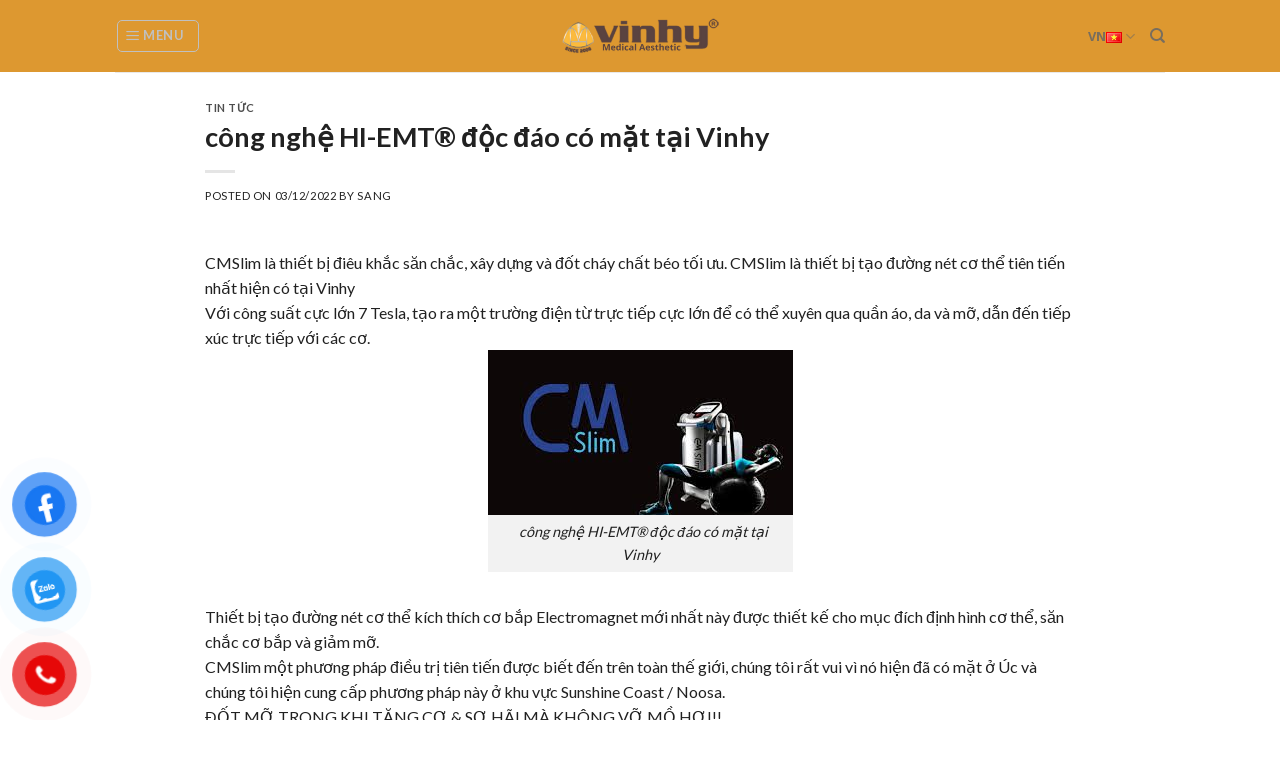

--- FILE ---
content_type: text/html; charset=UTF-8
request_url: https://vinhy.com/cong-nghe-hi-emt-doc-dao-co-mat-tai-vinhy/
body_size: 29175
content:
<!DOCTYPE html>
<!--[if IE 9 ]> <html lang="vi" class="ie9 loading-site no-js"> <![endif]-->
<!--[if IE 8 ]> <html lang="vi" class="ie8 loading-site no-js"> <![endif]-->
<!--[if (gte IE 9)|!(IE)]><!--><html lang="vi" class="loading-site no-js"> <!--<![endif]-->
<head>
	<meta charset="UTF-8" />
	<link rel="profile" href="https://gmpg.org/xfn/11" />
	<link rel="pingback" href="https://vinhy.com/xmlrpc.php" />

	<script src="[data-uri]" defer></script>
<meta name='robots' content='index, follow, max-image-preview:large, max-snippet:-1, max-video-preview:-1' />
<meta name="viewport" content="width=device-width, initial-scale=1, maximum-scale=1" />
	<!-- This site is optimized with the Yoast SEO Premium plugin v19.0.1 (Yoast SEO v19.4) - https://yoast.com/wordpress/plugins/seo/ -->
	<title>công nghệ HI-EMT® độc đáo có mặt tại Vinhy</title>
	<meta name="description" content="công nghệ HI-EMT® độc đáo có mặt tại Vinhy CMSlim là thiết bị điêu khắc săn chắc, xây dựng và đốt cháy chất béo tối ưu" />
	<link rel="canonical" href="https://vinhy.com/cong-nghe-hi-emt-doc-dao-co-mat-tai-vinhy/" />
	<meta property="og:locale" content="vi_VN" />
	<meta property="og:type" content="article" />
	<meta property="og:title" content="công nghệ HI-EMT® độc đáo có mặt tại Vinhy" />
	<meta property="og:description" content="công nghệ HI-EMT® độc đáo có mặt tại Vinhy CMSlim là thiết bị điêu khắc săn chắc, xây dựng và đốt cháy chất béo tối ưu" />
	<meta property="og:url" content="https://vinhy.com/cong-nghe-hi-emt-doc-dao-co-mat-tai-vinhy/" />
	<meta property="og:site_name" content="vinhy.com - Medical Aesthetic" />
	<meta property="article:publisher" content="https://www.facebook.com/vinhyvietnam/?ref=bookmarks" />
	<meta property="article:published_time" content="2022-12-03T14:02:28+00:00" />
	<meta property="og:image" content="https://vinhy.com/wp-content/uploads/2022/12/cmslim.jpg" />
	<meta property="og:image:width" content="800" />
	<meta property="og:image:height" content="600" />
	<meta property="og:image:type" content="image/jpeg" />
	<meta name="author" content="sang" />
	<meta name="twitter:card" content="summary_large_image" />
	<meta name="twitter:label1" content="Được viết bởi" />
	<meta name="twitter:data1" content="sang" />
	<meta name="twitter:label2" content="Ước tính thời gian đọc" />
	<meta name="twitter:data2" content="5 phút" />
	<script type="application/ld+json" class="yoast-schema-graph">{"@context":"https://schema.org","@graph":[{"@type":["Organization","Place"],"@id":"https://vinhy.com/#organization","name":"vinhy","url":"https://vinhy.com/","sameAs":["https://www.youtube.com/channel/UCmjJoPIo-Dg62RWRWblpfGg/videos","https://www.facebook.com/vinhyvietnam/?ref=bookmarks"],"logo":{"@id":"https://vinhy.com/cong-nghe-hi-emt-doc-dao-co-mat-tai-vinhy/#local-main-organization-logo"},"image":{"@id":"https://vinhy.com/cong-nghe-hi-emt-doc-dao-co-mat-tai-vinhy/#local-main-organization-logo"},"address":{"@id":"https://vinhy.com/cong-nghe-hi-emt-doc-dao-co-mat-tai-vinhy/#local-main-place-address"},"telephone":["0962 977 038"],"openingHoursSpecification":[{"@type":"OpeningHoursSpecification","dayOfWeek":["Monday","Tuesday","Wednesday","Thursday","Friday"],"opens":"08:30","closes":"17:30"},{"@type":"OpeningHoursSpecification","dayOfWeek":["Saturday"],"opens":"08:30","closes":"12:00"},{"@type":"OpeningHoursSpecification","dayOfWeek":["Sunday"],"opens":"00:00","closes":"00:00"}],"email":"info@vinhy.com","areaServed":"VIỆT NAM","taxID":"0304372627"},{"@type":"WebSite","@id":"https://vinhy.com/#website","url":"https://vinhy.com/","name":"vinhy - Máy thiết bị thẩm mỹ spa công nghệ cao","description":"equipment","publisher":{"@id":"https://vinhy.com/#organization"},"potentialAction":[{"@type":"SearchAction","target":{"@type":"EntryPoint","urlTemplate":"https://vinhy.com/?s={search_term_string}"},"query-input":"required name=search_term_string"}],"inLanguage":"vi"},{"@type":"ImageObject","inLanguage":"vi","@id":"https://vinhy.com/cong-nghe-hi-emt-doc-dao-co-mat-tai-vinhy/#primaryimage","url":"https://vinhy.com/wp-content/uploads/2022/12/cmslim.jpg","contentUrl":"https://vinhy.com/wp-content/uploads/2022/12/cmslim.jpg","width":800,"height":600,"caption":"cmslim"},{"@type":"WebPage","@id":"https://vinhy.com/cong-nghe-hi-emt-doc-dao-co-mat-tai-vinhy/","url":"https://vinhy.com/cong-nghe-hi-emt-doc-dao-co-mat-tai-vinhy/","name":"công nghệ HI-EMT® độc đáo có mặt tại Vinhy","isPartOf":{"@id":"https://vinhy.com/#website"},"primaryImageOfPage":{"@id":"https://vinhy.com/cong-nghe-hi-emt-doc-dao-co-mat-tai-vinhy/#primaryimage"},"image":{"@id":"https://vinhy.com/cong-nghe-hi-emt-doc-dao-co-mat-tai-vinhy/#primaryimage"},"thumbnailUrl":"https://vinhy.com/wp-content/uploads/2022/12/cmslim.jpg","datePublished":"2022-12-03T14:02:28+00:00","dateModified":"2022-12-03T14:02:28+00:00","description":"công nghệ HI-EMT® độc đáo có mặt tại Vinhy CMSlim là thiết bị điêu khắc săn chắc, xây dựng và đốt cháy chất béo tối ưu","breadcrumb":{"@id":"https://vinhy.com/cong-nghe-hi-emt-doc-dao-co-mat-tai-vinhy/#breadcrumb"},"inLanguage":"vi","potentialAction":[{"@type":"ReadAction","target":["https://vinhy.com/cong-nghe-hi-emt-doc-dao-co-mat-tai-vinhy/"]}]},{"@type":"BreadcrumbList","@id":"https://vinhy.com/cong-nghe-hi-emt-doc-dao-co-mat-tai-vinhy/#breadcrumb","itemListElement":[{"@type":"ListItem","position":1,"name":"Trang chủ","item":"https://vinhy.com/"},{"@type":"ListItem","position":2,"name":"Blog","item":"https://vinhy.com/blog/"},{"@type":"ListItem","position":3,"name":"Tin tức","item":"https://vinhy.com/tin-tuc/"},{"@type":"ListItem","position":4,"name":"công nghệ HI-EMT® độc đáo có mặt tại Vinhy"}]},{"@type":"Article","@id":"https://vinhy.com/cong-nghe-hi-emt-doc-dao-co-mat-tai-vinhy/#article","isPartOf":{"@id":"https://vinhy.com/cong-nghe-hi-emt-doc-dao-co-mat-tai-vinhy/"},"author":{"name":"sang","@id":"https://vinhy.com/#/schema/person/3bdd0a0eaefac070aa6e54b36ffdff04"},"headline":"công nghệ HI-EMT® độc đáo có mặt tại Vinhy","datePublished":"2022-12-03T14:02:28+00:00","dateModified":"2022-12-03T14:02:28+00:00","mainEntityOfPage":{"@id":"https://vinhy.com/cong-nghe-hi-emt-doc-dao-co-mat-tai-vinhy/"},"wordCount":1121,"publisher":{"@id":"https://vinhy.com/#organization"},"image":{"@id":"https://vinhy.com/cong-nghe-hi-emt-doc-dao-co-mat-tai-vinhy/#primaryimage"},"thumbnailUrl":"https://vinhy.com/wp-content/uploads/2022/12/cmslim.jpg","articleSection":["Tin tức"],"inLanguage":"vi","copyrightYear":"2022","copyrightHolder":{"@id":"https://vinhy.com/#organization"}},{"@type":"Person","@id":"https://vinhy.com/#/schema/person/3bdd0a0eaefac070aa6e54b36ffdff04","name":"sang","url":"https://vinhy.com/author/sang/"},{"@type":"PostalAddress","@id":"https://vinhy.com/cong-nghe-hi-emt-doc-dao-co-mat-tai-vinhy/#local-main-place-address","streetAddress":"119 ĐIỆN BIÊN PHỦ, PHƯỜNG ĐA KAO, QUẬN 1","addressLocality":"HOCHIMINH","postalCode":"700000","addressCountry":"VN"},{"@type":"ImageObject","inLanguage":"vi","@id":"https://vinhy.com/cong-nghe-hi-emt-doc-dao-co-mat-tai-vinhy/#local-main-organization-logo","url":"https://vinhy.com/wp-content/uploads/2019/09/log-vinhy-1.png","contentUrl":"https://vinhy.com/wp-content/uploads/2019/09/log-vinhy-1.png","width":1080,"height":1080,"caption":"vinhy"}]}</script>
	<meta name="geo.placename" content="HOCHIMINH" />
	<meta name="geo.region" content="Việt Nam" />
	<!-- / Yoast SEO Premium plugin. -->


<link rel='dns-prefetch' href='//www.googletagmanager.com' />
<link rel='dns-prefetch' href='//cdn.jsdelivr.net' />
<link rel='dns-prefetch' href='//fonts.googleapis.com' />
<link rel="alternate" type="application/rss+xml" title="Dòng thông tin vinhy.com - Medical Aesthetic &raquo;" href="https://vinhy.com/feed/" />
<link rel="alternate" type="application/rss+xml" title="vinhy.com - Medical Aesthetic &raquo; Dòng bình luận" href="https://vinhy.com/comments/feed/" />
<link rel="alternate" title="oNhúng (JSON)" type="application/json+oembed" href="https://vinhy.com/wp-json/oembed/1.0/embed?url=https%3A%2F%2Fvinhy.com%2Fcong-nghe-hi-emt-doc-dao-co-mat-tai-vinhy%2F" />
<link rel="alternate" title="oNhúng (XML)" type="text/xml+oembed" href="https://vinhy.com/wp-json/oembed/1.0/embed?url=https%3A%2F%2Fvinhy.com%2Fcong-nghe-hi-emt-doc-dao-co-mat-tai-vinhy%2F&#038;format=xml" />
<link rel="prefetch" href="https://vinhy.com/wp-content/themes/flatsome/assets/js/chunk.countup.fe2c1016.js" />
<link rel="prefetch" href="https://vinhy.com/wp-content/themes/flatsome/assets/js/chunk.sticky-sidebar.a58a6557.js" />
<link rel="prefetch" href="https://vinhy.com/wp-content/themes/flatsome/assets/js/chunk.tooltips.29144c1c.js" />
<link rel="prefetch" href="https://vinhy.com/wp-content/themes/flatsome/assets/js/chunk.vendors-popups.947eca5c.js" />
<link rel="prefetch" href="https://vinhy.com/wp-content/themes/flatsome/assets/js/chunk.vendors-slider.f0d2cbc9.js" />
<style id='wp-img-auto-sizes-contain-inline-css' type='text/css'>
img:is([sizes=auto i],[sizes^="auto," i]){contain-intrinsic-size:3000px 1500px}
/*# sourceURL=wp-img-auto-sizes-contain-inline-css */
</style>

<link rel='stylesheet' id='sweetalert2-css' href='https://vinhy.com/wp-content/plugins/user-registration/assets/css/sweetalert2/sweetalert2.min.css?ver=10.16.7' type='text/css' media='all' />
<link rel='stylesheet' id='user-registration-general-css' href='https://vinhy.com/wp-content/plugins/user-registration/assets/css/user-registration.css?ver=2.3.2.1' type='text/css' media='all' />
<link rel='stylesheet' id='user-registration-smallscreen-css' href='https://vinhy.com/wp-content/plugins/user-registration/assets/css/user-registration-smallscreen.css?ver=2.3.2.1' type='text/css' media='only screen and (max-width: 768px)' />
<link rel='stylesheet' id='user-registration-my-account-layout-css' href='https://vinhy.com/wp-content/plugins/user-registration/assets/css/my-account-layout.css?ver=2.3.2.1' type='text/css' media='all' />
<link rel='stylesheet' id='dashicons-css' href='https://vinhy.com/wp-includes/css/dashicons.min.css?ver=6.9' type='text/css' media='all' />
<style id='wp-emoji-styles-inline-css' type='text/css'>

	img.wp-smiley, img.emoji {
		display: inline !important;
		border: none !important;
		box-shadow: none !important;
		height: 1em !important;
		width: 1em !important;
		margin: 0 0.07em !important;
		vertical-align: -0.1em !important;
		background: none !important;
		padding: 0 !important;
	}
/*# sourceURL=wp-emoji-styles-inline-css */
</style>
<style id='wp-block-library-inline-css' type='text/css'>
:root{--wp-block-synced-color:#7a00df;--wp-block-synced-color--rgb:122,0,223;--wp-bound-block-color:var(--wp-block-synced-color);--wp-editor-canvas-background:#ddd;--wp-admin-theme-color:#007cba;--wp-admin-theme-color--rgb:0,124,186;--wp-admin-theme-color-darker-10:#006ba1;--wp-admin-theme-color-darker-10--rgb:0,107,160.5;--wp-admin-theme-color-darker-20:#005a87;--wp-admin-theme-color-darker-20--rgb:0,90,135;--wp-admin-border-width-focus:2px}@media (min-resolution:192dpi){:root{--wp-admin-border-width-focus:1.5px}}.wp-element-button{cursor:pointer}:root .has-very-light-gray-background-color{background-color:#eee}:root .has-very-dark-gray-background-color{background-color:#313131}:root .has-very-light-gray-color{color:#eee}:root .has-very-dark-gray-color{color:#313131}:root .has-vivid-green-cyan-to-vivid-cyan-blue-gradient-background{background:linear-gradient(135deg,#00d084,#0693e3)}:root .has-purple-crush-gradient-background{background:linear-gradient(135deg,#34e2e4,#4721fb 50%,#ab1dfe)}:root .has-hazy-dawn-gradient-background{background:linear-gradient(135deg,#faaca8,#dad0ec)}:root .has-subdued-olive-gradient-background{background:linear-gradient(135deg,#fafae1,#67a671)}:root .has-atomic-cream-gradient-background{background:linear-gradient(135deg,#fdd79a,#004a59)}:root .has-nightshade-gradient-background{background:linear-gradient(135deg,#330968,#31cdcf)}:root .has-midnight-gradient-background{background:linear-gradient(135deg,#020381,#2874fc)}:root{--wp--preset--font-size--normal:16px;--wp--preset--font-size--huge:42px}.has-regular-font-size{font-size:1em}.has-larger-font-size{font-size:2.625em}.has-normal-font-size{font-size:var(--wp--preset--font-size--normal)}.has-huge-font-size{font-size:var(--wp--preset--font-size--huge)}.has-text-align-center{text-align:center}.has-text-align-left{text-align:left}.has-text-align-right{text-align:right}.has-fit-text{white-space:nowrap!important}#end-resizable-editor-section{display:none}.aligncenter{clear:both}.items-justified-left{justify-content:flex-start}.items-justified-center{justify-content:center}.items-justified-right{justify-content:flex-end}.items-justified-space-between{justify-content:space-between}.screen-reader-text{border:0;clip-path:inset(50%);height:1px;margin:-1px;overflow:hidden;padding:0;position:absolute;width:1px;word-wrap:normal!important}.screen-reader-text:focus{background-color:#ddd;clip-path:none;color:#444;display:block;font-size:1em;height:auto;left:5px;line-height:normal;padding:15px 23px 14px;text-decoration:none;top:5px;width:auto;z-index:100000}html :where(.has-border-color){border-style:solid}html :where([style*=border-top-color]){border-top-style:solid}html :where([style*=border-right-color]){border-right-style:solid}html :where([style*=border-bottom-color]){border-bottom-style:solid}html :where([style*=border-left-color]){border-left-style:solid}html :where([style*=border-width]){border-style:solid}html :where([style*=border-top-width]){border-top-style:solid}html :where([style*=border-right-width]){border-right-style:solid}html :where([style*=border-bottom-width]){border-bottom-style:solid}html :where([style*=border-left-width]){border-left-style:solid}html :where(img[class*=wp-image-]){height:auto;max-width:100%}:where(figure){margin:0 0 1em}html :where(.is-position-sticky){--wp-admin--admin-bar--position-offset:var(--wp-admin--admin-bar--height,0px)}@media screen and (max-width:600px){html :where(.is-position-sticky){--wp-admin--admin-bar--position-offset:0px}}

/*# sourceURL=wp-block-library-inline-css */
</style><style id='global-styles-inline-css' type='text/css'>
:root{--wp--preset--aspect-ratio--square: 1;--wp--preset--aspect-ratio--4-3: 4/3;--wp--preset--aspect-ratio--3-4: 3/4;--wp--preset--aspect-ratio--3-2: 3/2;--wp--preset--aspect-ratio--2-3: 2/3;--wp--preset--aspect-ratio--16-9: 16/9;--wp--preset--aspect-ratio--9-16: 9/16;--wp--preset--color--black: #000000;--wp--preset--color--cyan-bluish-gray: #abb8c3;--wp--preset--color--white: #ffffff;--wp--preset--color--pale-pink: #f78da7;--wp--preset--color--vivid-red: #cf2e2e;--wp--preset--color--luminous-vivid-orange: #ff6900;--wp--preset--color--luminous-vivid-amber: #fcb900;--wp--preset--color--light-green-cyan: #7bdcb5;--wp--preset--color--vivid-green-cyan: #00d084;--wp--preset--color--pale-cyan-blue: #8ed1fc;--wp--preset--color--vivid-cyan-blue: #0693e3;--wp--preset--color--vivid-purple: #9b51e0;--wp--preset--gradient--vivid-cyan-blue-to-vivid-purple: linear-gradient(135deg,rgb(6,147,227) 0%,rgb(155,81,224) 100%);--wp--preset--gradient--light-green-cyan-to-vivid-green-cyan: linear-gradient(135deg,rgb(122,220,180) 0%,rgb(0,208,130) 100%);--wp--preset--gradient--luminous-vivid-amber-to-luminous-vivid-orange: linear-gradient(135deg,rgb(252,185,0) 0%,rgb(255,105,0) 100%);--wp--preset--gradient--luminous-vivid-orange-to-vivid-red: linear-gradient(135deg,rgb(255,105,0) 0%,rgb(207,46,46) 100%);--wp--preset--gradient--very-light-gray-to-cyan-bluish-gray: linear-gradient(135deg,rgb(238,238,238) 0%,rgb(169,184,195) 100%);--wp--preset--gradient--cool-to-warm-spectrum: linear-gradient(135deg,rgb(74,234,220) 0%,rgb(151,120,209) 20%,rgb(207,42,186) 40%,rgb(238,44,130) 60%,rgb(251,105,98) 80%,rgb(254,248,76) 100%);--wp--preset--gradient--blush-light-purple: linear-gradient(135deg,rgb(255,206,236) 0%,rgb(152,150,240) 100%);--wp--preset--gradient--blush-bordeaux: linear-gradient(135deg,rgb(254,205,165) 0%,rgb(254,45,45) 50%,rgb(107,0,62) 100%);--wp--preset--gradient--luminous-dusk: linear-gradient(135deg,rgb(255,203,112) 0%,rgb(199,81,192) 50%,rgb(65,88,208) 100%);--wp--preset--gradient--pale-ocean: linear-gradient(135deg,rgb(255,245,203) 0%,rgb(182,227,212) 50%,rgb(51,167,181) 100%);--wp--preset--gradient--electric-grass: linear-gradient(135deg,rgb(202,248,128) 0%,rgb(113,206,126) 100%);--wp--preset--gradient--midnight: linear-gradient(135deg,rgb(2,3,129) 0%,rgb(40,116,252) 100%);--wp--preset--font-size--small: 13px;--wp--preset--font-size--medium: 20px;--wp--preset--font-size--large: 36px;--wp--preset--font-size--x-large: 42px;--wp--preset--spacing--20: 0.44rem;--wp--preset--spacing--30: 0.67rem;--wp--preset--spacing--40: 1rem;--wp--preset--spacing--50: 1.5rem;--wp--preset--spacing--60: 2.25rem;--wp--preset--spacing--70: 3.38rem;--wp--preset--spacing--80: 5.06rem;--wp--preset--shadow--natural: 6px 6px 9px rgba(0, 0, 0, 0.2);--wp--preset--shadow--deep: 12px 12px 50px rgba(0, 0, 0, 0.4);--wp--preset--shadow--sharp: 6px 6px 0px rgba(0, 0, 0, 0.2);--wp--preset--shadow--outlined: 6px 6px 0px -3px rgb(255, 255, 255), 6px 6px rgb(0, 0, 0);--wp--preset--shadow--crisp: 6px 6px 0px rgb(0, 0, 0);}:where(.is-layout-flex){gap: 0.5em;}:where(.is-layout-grid){gap: 0.5em;}body .is-layout-flex{display: flex;}.is-layout-flex{flex-wrap: wrap;align-items: center;}.is-layout-flex > :is(*, div){margin: 0;}body .is-layout-grid{display: grid;}.is-layout-grid > :is(*, div){margin: 0;}:where(.wp-block-columns.is-layout-flex){gap: 2em;}:where(.wp-block-columns.is-layout-grid){gap: 2em;}:where(.wp-block-post-template.is-layout-flex){gap: 1.25em;}:where(.wp-block-post-template.is-layout-grid){gap: 1.25em;}.has-black-color{color: var(--wp--preset--color--black) !important;}.has-cyan-bluish-gray-color{color: var(--wp--preset--color--cyan-bluish-gray) !important;}.has-white-color{color: var(--wp--preset--color--white) !important;}.has-pale-pink-color{color: var(--wp--preset--color--pale-pink) !important;}.has-vivid-red-color{color: var(--wp--preset--color--vivid-red) !important;}.has-luminous-vivid-orange-color{color: var(--wp--preset--color--luminous-vivid-orange) !important;}.has-luminous-vivid-amber-color{color: var(--wp--preset--color--luminous-vivid-amber) !important;}.has-light-green-cyan-color{color: var(--wp--preset--color--light-green-cyan) !important;}.has-vivid-green-cyan-color{color: var(--wp--preset--color--vivid-green-cyan) !important;}.has-pale-cyan-blue-color{color: var(--wp--preset--color--pale-cyan-blue) !important;}.has-vivid-cyan-blue-color{color: var(--wp--preset--color--vivid-cyan-blue) !important;}.has-vivid-purple-color{color: var(--wp--preset--color--vivid-purple) !important;}.has-black-background-color{background-color: var(--wp--preset--color--black) !important;}.has-cyan-bluish-gray-background-color{background-color: var(--wp--preset--color--cyan-bluish-gray) !important;}.has-white-background-color{background-color: var(--wp--preset--color--white) !important;}.has-pale-pink-background-color{background-color: var(--wp--preset--color--pale-pink) !important;}.has-vivid-red-background-color{background-color: var(--wp--preset--color--vivid-red) !important;}.has-luminous-vivid-orange-background-color{background-color: var(--wp--preset--color--luminous-vivid-orange) !important;}.has-luminous-vivid-amber-background-color{background-color: var(--wp--preset--color--luminous-vivid-amber) !important;}.has-light-green-cyan-background-color{background-color: var(--wp--preset--color--light-green-cyan) !important;}.has-vivid-green-cyan-background-color{background-color: var(--wp--preset--color--vivid-green-cyan) !important;}.has-pale-cyan-blue-background-color{background-color: var(--wp--preset--color--pale-cyan-blue) !important;}.has-vivid-cyan-blue-background-color{background-color: var(--wp--preset--color--vivid-cyan-blue) !important;}.has-vivid-purple-background-color{background-color: var(--wp--preset--color--vivid-purple) !important;}.has-black-border-color{border-color: var(--wp--preset--color--black) !important;}.has-cyan-bluish-gray-border-color{border-color: var(--wp--preset--color--cyan-bluish-gray) !important;}.has-white-border-color{border-color: var(--wp--preset--color--white) !important;}.has-pale-pink-border-color{border-color: var(--wp--preset--color--pale-pink) !important;}.has-vivid-red-border-color{border-color: var(--wp--preset--color--vivid-red) !important;}.has-luminous-vivid-orange-border-color{border-color: var(--wp--preset--color--luminous-vivid-orange) !important;}.has-luminous-vivid-amber-border-color{border-color: var(--wp--preset--color--luminous-vivid-amber) !important;}.has-light-green-cyan-border-color{border-color: var(--wp--preset--color--light-green-cyan) !important;}.has-vivid-green-cyan-border-color{border-color: var(--wp--preset--color--vivid-green-cyan) !important;}.has-pale-cyan-blue-border-color{border-color: var(--wp--preset--color--pale-cyan-blue) !important;}.has-vivid-cyan-blue-border-color{border-color: var(--wp--preset--color--vivid-cyan-blue) !important;}.has-vivid-purple-border-color{border-color: var(--wp--preset--color--vivid-purple) !important;}.has-vivid-cyan-blue-to-vivid-purple-gradient-background{background: var(--wp--preset--gradient--vivid-cyan-blue-to-vivid-purple) !important;}.has-light-green-cyan-to-vivid-green-cyan-gradient-background{background: var(--wp--preset--gradient--light-green-cyan-to-vivid-green-cyan) !important;}.has-luminous-vivid-amber-to-luminous-vivid-orange-gradient-background{background: var(--wp--preset--gradient--luminous-vivid-amber-to-luminous-vivid-orange) !important;}.has-luminous-vivid-orange-to-vivid-red-gradient-background{background: var(--wp--preset--gradient--luminous-vivid-orange-to-vivid-red) !important;}.has-very-light-gray-to-cyan-bluish-gray-gradient-background{background: var(--wp--preset--gradient--very-light-gray-to-cyan-bluish-gray) !important;}.has-cool-to-warm-spectrum-gradient-background{background: var(--wp--preset--gradient--cool-to-warm-spectrum) !important;}.has-blush-light-purple-gradient-background{background: var(--wp--preset--gradient--blush-light-purple) !important;}.has-blush-bordeaux-gradient-background{background: var(--wp--preset--gradient--blush-bordeaux) !important;}.has-luminous-dusk-gradient-background{background: var(--wp--preset--gradient--luminous-dusk) !important;}.has-pale-ocean-gradient-background{background: var(--wp--preset--gradient--pale-ocean) !important;}.has-electric-grass-gradient-background{background: var(--wp--preset--gradient--electric-grass) !important;}.has-midnight-gradient-background{background: var(--wp--preset--gradient--midnight) !important;}.has-small-font-size{font-size: var(--wp--preset--font-size--small) !important;}.has-medium-font-size{font-size: var(--wp--preset--font-size--medium) !important;}.has-large-font-size{font-size: var(--wp--preset--font-size--large) !important;}.has-x-large-font-size{font-size: var(--wp--preset--font-size--x-large) !important;}
/*# sourceURL=global-styles-inline-css */
</style>

<style id='classic-theme-styles-inline-css' type='text/css'>
/*! This file is auto-generated */
.wp-block-button__link{color:#fff;background-color:#32373c;border-radius:9999px;box-shadow:none;text-decoration:none;padding:calc(.667em + 2px) calc(1.333em + 2px);font-size:1.125em}.wp-block-file__button{background:#32373c;color:#fff;text-decoration:none}
/*# sourceURL=/wp-includes/css/classic-themes.min.css */
</style>
<link rel='stylesheet' id='contact-form-7-css' href='https://vinhy.com/wp-content/plugins/contact-form-7/includes/css/styles.css?ver=5.6.1' type='text/css' media='all' />
<link rel='stylesheet' id='rpt_front_style-css' href='https://vinhy.com/wp-content/plugins/related-posts-thumbnails/assets/css/front.css?ver=1.9.0' type='text/css' media='all' />
<link rel='stylesheet' id='rs-plugin-settings-css' href='https://vinhy.com/wp-content/plugins/revslider/public/assets/css/settings.css?ver=5.4.8.1' type='text/css' media='all' />
<style id='rs-plugin-settings-inline-css' type='text/css'>
#rs-demo-id {}
/*# sourceURL=rs-plugin-settings-inline-css */
</style>
<style id='woocommerce-inline-inline-css' type='text/css'>
.woocommerce form .form-row .required { visibility: visible; }
/*# sourceURL=woocommerce-inline-inline-css */
</style>
<link rel='stylesheet' id='pzf-style-css' href='https://vinhy.com/wp-content/plugins/button-contact-vr/css/style.css?ver=6.9' type='text/css' media='all' />
<link rel='stylesheet' id='ez-icomoon-css' href='https://vinhy.com/wp-content/plugins/easy-table-of-contents/vendor/icomoon/style.min.css?ver=2.0.29' type='text/css' media='all' />
<link rel='stylesheet' id='ez-toc-css' href='https://vinhy.com/wp-content/plugins/easy-table-of-contents/assets/css/screen.min.css?ver=2.0.29' type='text/css' media='all' />
<style id='ez-toc-inline-css' type='text/css'>
div#ez-toc-container p.ez-toc-title {font-size: 120%;}div#ez-toc-container p.ez-toc-title {font-weight: 500;}div#ez-toc-container ul li {font-size: 95%;}div#ez-toc-container nav ul ul li ul li {font-size: 90%!important;}
/*# sourceURL=ez-toc-inline-css */
</style>
<link rel='stylesheet' id='tablepress-default-css' href='https://vinhy.com/wp-content/plugins/tablepress/css/default.min.css?ver=1.14' type='text/css' media='all' />
<link rel='stylesheet' id='lfb_f_css-css' href='https://vinhy.com/wp-content/plugins/lead-form-builder/css/f-style.css?ver=6.9' type='text/css' media='all' />
<link rel='stylesheet' id='font-awesome-css' href='https://vinhy.com/wp-content/plugins/lead-form-builder/font-awesome/css/font-awesome.css?ver=6.9' type='text/css' media='all' />
<link rel='stylesheet' id='flatsome-main-css' href='https://vinhy.com/wp-content/themes/flatsome/assets/css/flatsome.css?ver=3.15.2' type='text/css' media='all' />
<style id='flatsome-main-inline-css' type='text/css'>
@font-face {
				font-family: "fl-icons";
				font-display: block;
				src: url(https://vinhy.com/wp-content/themes/flatsome/assets/css/icons/fl-icons.eot?v=3.15.2);
				src:
					url(https://vinhy.com/wp-content/themes/flatsome/assets/css/icons/fl-icons.eot#iefix?v=3.15.2) format("embedded-opentype"),
					url(https://vinhy.com/wp-content/themes/flatsome/assets/css/icons/fl-icons.woff2?v=3.15.2) format("woff2"),
					url(https://vinhy.com/wp-content/themes/flatsome/assets/css/icons/fl-icons.ttf?v=3.15.2) format("truetype"),
					url(https://vinhy.com/wp-content/themes/flatsome/assets/css/icons/fl-icons.woff?v=3.15.2) format("woff"),
					url(https://vinhy.com/wp-content/themes/flatsome/assets/css/icons/fl-icons.svg?v=3.15.2#fl-icons) format("svg");
			}
/*# sourceURL=flatsome-main-inline-css */
</style>
<link rel='stylesheet' id='flatsome-shop-css' href='https://vinhy.com/wp-content/themes/flatsome/assets/css/flatsome-shop.css?ver=3.15.2' type='text/css' media='all' />
<link rel='stylesheet' id='flatsome-style-css' href='https://vinhy.com/wp-content/themes/flatsome-child/style.css?ver=3.0' type='text/css' media='all' />
<link rel='stylesheet' id='flatsome-googlefonts-css' href='//fonts.googleapis.com/css?family=Lato%3Aregular%2C700%2Cregular%7COpen+Sans%3Aregular%2C700%7CDancing+Script%3Aregular%2Cregular&#038;display=swap&#038;ver=3.9' type='text/css' media='all' />
<script type="text/javascript" src="https://vinhy.com/wp-includes/js/jquery/jquery.min.js?ver=3.7.1" id="jquery-core-js"></script>
<script type="text/javascript" src="https://vinhy.com/wp-includes/js/jquery/jquery-migrate.min.js?ver=3.4.1" id="jquery-migrate-js" defer data-deferred="1"></script>
<script type="text/javascript" src="https://vinhy.com/wp-content/plugins/revslider/public/assets/js/jquery.themepunch.tools.min.js?ver=5.4.8.1" id="tp-tools-js" defer data-deferred="1"></script>
<script type="text/javascript" src="https://vinhy.com/wp-content/plugins/revslider/public/assets/js/jquery.themepunch.revolution.min.js?ver=5.4.8.1" id="revmin-js" defer data-deferred="1"></script>

<!-- Google Analytics snippet added by Site Kit -->
<script type="text/javascript" src="https://www.googletagmanager.com/gtag/js?id=G-5T86TC1SJR" id="google_gtagjs-js" defer data-deferred="1"></script>
<script type="text/javascript" id="google_gtagjs-js-after" src="[data-uri]" defer></script>

<!-- End Google Analytics snippet added by Site Kit -->
<link rel="https://api.w.org/" href="https://vinhy.com/wp-json/" /><link rel="alternate" title="JSON" type="application/json" href="https://vinhy.com/wp-json/wp/v2/posts/39501" /><link rel="EditURI" type="application/rsd+xml" title="RSD" href="https://vinhy.com/xmlrpc.php?rsd" />
<meta name="generator" content="WordPress 6.9" />
<meta name="generator" content="WooCommerce 6.7.0" />
<link rel='shortlink' href='https://vinhy.com/?p=39501' />
<meta name="generator" content="Site Kit by Google 1.121.0" />			<style>
			#related_posts_thumbnails li{
				border-right: 1px solid #dddddd;
				background-color: #ffffff			}
			#related_posts_thumbnails li:hover{
				background-color: #eeeeee;
			}
			.relpost_content{
				font-size:	12px;
				color: 		#333333;
			}
			.relpost-block-single{
				background-color: #ffffff;
				border-right: 1px solid  #dddddd;
				border-left: 1px solid  #dddddd;
				margin-right: -1px;
			}
			.relpost-block-single:hover{
				background-color: #eeeeee;
			}
		</style>

	
<!-- This website runs the Product Feed PRO for WooCommerce by AdTribes.io plugin - version 12.3.1 -->
<!-- Google site verification - Google Listings & Ads -->
<meta name="google-site-verification" content="qy-YNi2Tl9EF6NjzQ-dx0P1K7CJ93syWwcyS6qZ54aI" />
<style>.bg{opacity: 0; transition: opacity 1s; -webkit-transition: opacity 1s;} .bg-loaded{opacity: 1;}</style><!--[if IE]><link rel="stylesheet" type="text/css" href="https://vinhy.com/wp-content/themes/flatsome/assets/css/ie-fallback.css"><script src="//cdnjs.cloudflare.com/ajax/libs/html5shiv/3.6.1/html5shiv.js"></script><script>var head = document.getElementsByTagName('head')[0],style = document.createElement('style');style.type = 'text/css';style.styleSheet.cssText = ':before,:after{content:none !important';head.appendChild(style);setTimeout(function(){head.removeChild(style);}, 0);</script><script src="https://vinhy.com/wp-content/themes/flatsome/assets/libs/ie-flexibility.js"></script><![endif]--><!-- Global site tag (gtag.js) - Google Analytics -->
<script src="https://www.googletagmanager.com/gtag/js?id=G-BE0Z833MJP" defer data-deferred="1"></script>
<script src="[data-uri]" defer></script>
<!-- Google tag (gtag.js) event -->
<script src="[data-uri]" defer></script>
	<noscript><style>.woocommerce-product-gallery{ opacity: 1 !important; }</style></noscript>
	<meta name="generator" content="Powered by Slider Revolution 5.4.8.1 - responsive, Mobile-Friendly Slider Plugin for WordPress with comfortable drag and drop interface." />
<link rel="icon" href="https://vinhy.com/wp-content/uploads/2025/08/cropped-medical-aesthetic-4-32x32.png" sizes="32x32" />
<link rel="icon" href="https://vinhy.com/wp-content/uploads/2025/08/cropped-medical-aesthetic-4-192x192.png" sizes="192x192" />
<link rel="apple-touch-icon" href="https://vinhy.com/wp-content/uploads/2025/08/cropped-medical-aesthetic-4-180x180.png" />
<meta name="msapplication-TileImage" content="https://vinhy.com/wp-content/uploads/2025/08/cropped-medical-aesthetic-4-270x270.png" />
<script type="text/javascript" src="[data-uri]" defer></script>
<style id="custom-css" type="text/css">:root {--primary-color: #212121;}.header-main{height: 72px}#logo img{max-height: 72px}#logo{width:166px;}.header-bottom{min-height: 55px}.header-top{min-height: 30px}.transparent .header-main{height: 30px}.transparent #logo img{max-height: 30px}.has-transparent + .page-title:first-of-type,.has-transparent + #main > .page-title,.has-transparent + #main > div > .page-title,.has-transparent + #main .page-header-wrapper:first-of-type .page-title{padding-top: 30px;}.header.show-on-scroll,.stuck .header-main{height:70px!important}.stuck #logo img{max-height: 70px!important}.search-form{ width: 50%;}.header-bg-color {background-color: #dd9830}.header-bottom {background-color: rgba(242,29,29,0.77)}.header-main .nav > li > a{line-height: 16px }.header-bottom-nav > li > a{line-height: 16px }@media (max-width: 549px) {.header-main{height: 70px}#logo img{max-height: 70px}}.main-menu-overlay{background-color: #ffffff}.nav-dropdown-has-arrow.nav-dropdown-has-border li.has-dropdown:before{border-bottom-color: #404040;}.nav .nav-dropdown{border-color: #404040 }.nav-dropdown{font-size:100%}.nav-dropdown-has-arrow li.has-dropdown:after{border-bottom-color: #404040;}.nav .nav-dropdown{background-color: #404040}/* Color */.accordion-title.active, .has-icon-bg .icon .icon-inner,.logo a, .primary.is-underline, .primary.is-link, .badge-outline .badge-inner, .nav-outline > li.active> a,.nav-outline >li.active > a, .cart-icon strong,[data-color='primary'], .is-outline.primary{color: #212121;}/* Color !important */[data-text-color="primary"]{color: #212121!important;}/* Background Color */[data-text-bg="primary"]{background-color: #212121;}/* Background */.scroll-to-bullets a,.featured-title, .label-new.menu-item > a:after, .nav-pagination > li > .current,.nav-pagination > li > span:hover,.nav-pagination > li > a:hover,.has-hover:hover .badge-outline .badge-inner,button[type="submit"], .button.wc-forward:not(.checkout):not(.checkout-button), .button.submit-button, .button.primary:not(.is-outline),.featured-table .title,.is-outline:hover, .has-icon:hover .icon-label,.nav-dropdown-bold .nav-column li > a:hover, .nav-dropdown.nav-dropdown-bold > li > a:hover, .nav-dropdown-bold.dark .nav-column li > a:hover, .nav-dropdown.nav-dropdown-bold.dark > li > a:hover, .header-vertical-menu__opener ,.is-outline:hover, .tagcloud a:hover,.grid-tools a, input[type='submit']:not(.is-form), .box-badge:hover .box-text, input.button.alt,.nav-box > li > a:hover,.nav-box > li.active > a,.nav-pills > li.active > a ,.current-dropdown .cart-icon strong, .cart-icon:hover strong, .nav-line-bottom > li > a:before, .nav-line-grow > li > a:before, .nav-line > li > a:before,.banner, .header-top, .slider-nav-circle .flickity-prev-next-button:hover svg, .slider-nav-circle .flickity-prev-next-button:hover .arrow, .primary.is-outline:hover, .button.primary:not(.is-outline), input[type='submit'].primary, input[type='submit'].primary, input[type='reset'].button, input[type='button'].primary, .badge-inner{background-color: #212121;}/* Border */.nav-vertical.nav-tabs > li.active > a,.scroll-to-bullets a.active,.nav-pagination > li > .current,.nav-pagination > li > span:hover,.nav-pagination > li > a:hover,.has-hover:hover .badge-outline .badge-inner,.accordion-title.active,.featured-table,.is-outline:hover, .tagcloud a:hover,blockquote, .has-border, .cart-icon strong:after,.cart-icon strong,.blockUI:before, .processing:before,.loading-spin, .slider-nav-circle .flickity-prev-next-button:hover svg, .slider-nav-circle .flickity-prev-next-button:hover .arrow, .primary.is-outline:hover{border-color: #212121}.nav-tabs > li.active > a{border-top-color: #212121}.widget_shopping_cart_content .blockUI.blockOverlay:before { border-left-color: #212121 }.woocommerce-checkout-review-order .blockUI.blockOverlay:before { border-left-color: #212121 }/* Fill */.slider .flickity-prev-next-button:hover svg,.slider .flickity-prev-next-button:hover .arrow{fill: #212121;}/* Background Color */[data-icon-label]:after, .secondary.is-underline:hover,.secondary.is-outline:hover,.icon-label,.button.secondary:not(.is-outline),.button.alt:not(.is-outline), .badge-inner.on-sale, .button.checkout, .single_add_to_cart_button, .current .breadcrumb-step{ background-color:#fcba3e; }[data-text-bg="secondary"]{background-color: #fcba3e;}/* Color */.secondary.is-underline,.secondary.is-link, .secondary.is-outline,.stars a.active, .star-rating:before, .woocommerce-page .star-rating:before,.star-rating span:before, .color-secondary{color: #fcba3e}/* Color !important */[data-text-color="secondary"]{color: #fcba3e!important;}/* Border */.secondary.is-outline:hover{border-color:#fcba3e}body{font-size: 100%;}@media screen and (max-width: 549px){body{font-size: 100%;}}body{font-family:"Lato", sans-serif}body{font-weight: 0}body{color: #212121}.nav > li > a {font-family:"Open Sans", sans-serif;}.mobile-sidebar-levels-2 .nav > li > ul > li > a {font-family:"Open Sans", sans-serif;}.nav > li > a {font-weight: 700;}.mobile-sidebar-levels-2 .nav > li > ul > li > a {font-weight: 700;}h1,h2,h3,h4,h5,h6,.heading-font, .off-canvas-center .nav-sidebar.nav-vertical > li > a{font-family: "Lato", sans-serif;}h1,h2,h3,h4,h5,h6,.heading-font,.banner h1,.banner h2{font-weight: 700;}h1,h2,h3,h4,h5,h6,.heading-font{color: #212121;}.alt-font{font-family: "Dancing Script", sans-serif;}.alt-font{font-weight: 0!important;}a{color: #212121;}a:hover{color: #3f2e2d;}.tagcloud a:hover{border-color: #3f2e2d;background-color: #3f2e2d;}.badge-inner.on-sale{background-color: #fca400}.badge-inner.new-bubble-auto{background-color: #fca400}.badge-inner.new-bubble{background-color: #fca400}@media screen and (min-width: 550px){.products .box-vertical .box-image{min-width: 247px!important;width: 247px!important;}}.footer-1{background-image: url('https://trial.vinhy.com/wp-content/uploads/2019/03/footer-bg.jpg');}.footer-2{background-color: #3f2e2d}.absolute-footer, html{background-color: rgba(255,255,255,0)}.page-title-small + main .product-container > .row{padding-top:0;}.label-new.menu-item > a:after{content:"New";}.label-hot.menu-item > a:after{content:"Hot";}.label-sale.menu-item > a:after{content:"Sale";}.label-popular.menu-item > a:after{content:"Popular";}</style><link rel='stylesheet' id='wordfence-ls-login-css' href='https://vinhy.com/wp-content/plugins/wordfence/modules/login-security/css/login.1655226500.css?ver=1.0.10' type='text/css' media='all' />
</head>

<body data-rsssl=1 class="wp-singular post-template-default single single-post postid-39501 single-format-standard wp-custom-logo wp-theme-flatsome wp-child-theme-flatsome-child theme-flatsome user-registration-page woocommerce-no-js full-width lightbox nav-dropdown-has-arrow nav-dropdown-has-shadow nav-dropdown-has-border catalog-mode">


<a class="skip-link screen-reader-text" href="#main">Skip to content</a>

<div id="wrapper">

	
	<header id="header" class="header has-sticky sticky-shrink">
		<div class="header-wrapper">
			<div id="masthead" class="header-main show-logo-center hide-for-sticky has-sticky-logo">
      <div class="header-inner flex-row container logo-center" role="navigation">

          <!-- Logo -->
          <div id="logo" class="flex-col logo">
            
<!-- Header logo -->
<a href="https://vinhy.com/" title="vinhy.com &#8211; Medical Aesthetic - equipment" rel="home">
		<img data-lazyloaded="1" src="[data-uri]" width="299" height="70" data-src="https://vinhy.com/wp-content/uploads/2019/03/log-vinhy-2.png" class="header-logo-sticky" alt="vinhy.com &#8211; Medical Aesthetic"/><noscript><img width="299" height="70" src="https://vinhy.com/wp-content/uploads/2019/03/log-vinhy-2.png" class="header-logo-sticky" alt="vinhy.com &#8211; Medical Aesthetic"/></noscript><img data-lazyloaded="1" src="[data-uri]" width="299" height="70" data-src="https://vinhy.com/wp-content/uploads/2025/08/medical-aesthetic-12.png" class="header_logo header-logo" alt="vinhy.com &#8211; Medical Aesthetic"/><noscript><img width="299" height="70" src="https://vinhy.com/wp-content/uploads/2025/08/medical-aesthetic-12.png" class="header_logo header-logo" alt="vinhy.com &#8211; Medical Aesthetic"/></noscript><img data-lazyloaded="1" src="[data-uri]" width="299" height="70" data-src="https://vinhy.com/wp-content/uploads/2025/08/medical-aesthetic-12.png" class="header-logo-dark" alt="vinhy.com &#8211; Medical Aesthetic"/><noscript><img  width="299" height="70" src="https://vinhy.com/wp-content/uploads/2025/08/medical-aesthetic-12.png" class="header-logo-dark" alt="vinhy.com &#8211; Medical Aesthetic"/></noscript></a>
          </div>

          <!-- Mobile Left Elements -->
          <div class="flex-col show-for-medium flex-left">
            <ul class="mobile-nav nav nav-left ">
              <li class="nav-icon has-icon">
  <div class="header-button">		<a href="#" data-open="#main-menu" data-pos="left" data-bg="main-menu-overlay" data-color="" class="icon button round is-outline is-small" aria-label="Menu" aria-controls="main-menu" aria-expanded="false">
		
		  <i class="icon-menu" ></i>
		  <span class="menu-title uppercase hide-for-small">Menu</span>		</a>
	 </div> </li>            </ul>
          </div>

          <!-- Left Elements -->
          <div class="flex-col hide-for-medium flex-left
            ">
            <ul class="header-nav header-nav-main nav nav-left  nav-line nav-uppercase" >
              <li class="nav-icon has-icon">
  <div class="header-button">		<a href="#" data-open="#main-menu" data-pos="left" data-bg="main-menu-overlay" data-color="" class="icon button round is-outline is-small" aria-label="Menu" aria-controls="main-menu" aria-expanded="false">
		
		  <i class="icon-menu" ></i>
		  <span class="menu-title uppercase hide-for-small">Menu</span>		</a>
	 </div> </li>            </ul>
          </div>

          <!-- Right Elements -->
          <div class="flex-col hide-for-medium flex-right">
            <ul class="header-nav header-nav-main nav nav-right  nav-line nav-uppercase">
              <li class="has-dropdown header-language-dropdown">
	<a href="#">
		VN		<i class="image-icon"><img data-lazyloaded="1" src="[data-uri]" data-src="https://vinhy.com/wp-content/plugins/polylang-pro/vendor/wpsyntex/polylang/flags/vn.png" alt="VN"/><noscript><img src="https://vinhy.com/wp-content/plugins/polylang-pro/vendor/wpsyntex/polylang/flags/vn.png" alt="VN"/></noscript></i>		<i class="icon-angle-down" ></i>	</a>
	<ul class="nav-dropdown nav-dropdown-default dark dropdown-uppercase">
		<li><a href="https://vinhy.com/cong-nghe-hi-emt-doc-dao-co-mat-tai-vinhy/" hreflang="vi"><i class="icon-image"><img data-lazyloaded="1" src="[data-uri]" data-src="https://vinhy.com/wp-content/plugins/polylang-pro/vendor/wpsyntex/polylang/flags/vn.png" alt="VN"/><noscript><img src="https://vinhy.com/wp-content/plugins/polylang-pro/vendor/wpsyntex/polylang/flags/vn.png" alt="VN"/></noscript></i> VN</a></li><li><a href="https://vinhy.com/en/" hreflang="en"><i class="icon-image"><img data-lazyloaded="1" src="[data-uri]" data-src="https://vinhy.com/wp-content/plugins/polylang-pro/vendor/wpsyntex/polylang/flags/us.png" alt="EN"/><noscript><img src="https://vinhy.com/wp-content/plugins/polylang-pro/vendor/wpsyntex/polylang/flags/us.png" alt="EN"/></noscript></i> EN</a></li>	</ul>
</li>
<li class="header-search header-search-dropdown has-icon has-dropdown menu-item-has-children">
		<a href="#" aria-label="Search" class="is-small"><i class="icon-search" ></i></a>
		<ul class="nav-dropdown nav-dropdown-default dark dropdown-uppercase">
	 	<li class="header-search-form search-form html relative has-icon">
	<div class="header-search-form-wrapper">
		<div class="searchform-wrapper ux-search-box relative form-flat is-normal"><form role="search" method="get" class="searchform" action="https://vinhy.com/">
	<div class="flex-row relative">
						<div class="flex-col flex-grow">
			<label class="screen-reader-text" for="woocommerce-product-search-field-0">Search for:</label>
			<input type="search" id="woocommerce-product-search-field-0" class="search-field mb-0" placeholder="Search&hellip;" value="" name="s" />
			<input type="hidden" name="post_type" value="product" />
							<input type="hidden" name="lang" value="vi" />
					</div>
		<div class="flex-col">
			<button type="submit" value="Search" class="ux-search-submit submit-button secondary button icon mb-0" aria-label="Submit">
				<i class="icon-search" ></i>			</button>
		</div>
	</div>
	<div class="live-search-results text-left z-top"></div>
</form>
</div>	</div>
</li>	</ul>
</li>
            </ul>
          </div>

          <!-- Mobile Right Elements -->
          <div class="flex-col show-for-medium flex-right">
            <ul class="mobile-nav nav nav-right ">
              <li class="has-dropdown header-language-dropdown">
	<a href="#">
		VN		<i class="image-icon"><img data-lazyloaded="1" src="[data-uri]" data-src="https://vinhy.com/wp-content/plugins/polylang-pro/vendor/wpsyntex/polylang/flags/vn.png" alt="VN"/><noscript><img src="https://vinhy.com/wp-content/plugins/polylang-pro/vendor/wpsyntex/polylang/flags/vn.png" alt="VN"/></noscript></i>		<i class="icon-angle-down" ></i>	</a>
	<ul class="nav-dropdown nav-dropdown-default dark dropdown-uppercase">
		<li><a href="https://vinhy.com/cong-nghe-hi-emt-doc-dao-co-mat-tai-vinhy/" hreflang="vi"><i class="icon-image"><img data-lazyloaded="1" src="[data-uri]" data-src="https://vinhy.com/wp-content/plugins/polylang-pro/vendor/wpsyntex/polylang/flags/vn.png" alt="VN"/><noscript><img src="https://vinhy.com/wp-content/plugins/polylang-pro/vendor/wpsyntex/polylang/flags/vn.png" alt="VN"/></noscript></i> VN</a></li><li><a href="https://vinhy.com/en/" hreflang="en"><i class="icon-image"><img data-lazyloaded="1" src="[data-uri]" data-src="https://vinhy.com/wp-content/plugins/polylang-pro/vendor/wpsyntex/polylang/flags/us.png" alt="EN"/><noscript><img src="https://vinhy.com/wp-content/plugins/polylang-pro/vendor/wpsyntex/polylang/flags/us.png" alt="EN"/></noscript></i> EN</a></li>	</ul>
</li>
            </ul>
          </div>

      </div>
     
            <div class="container"><div class="top-divider full-width"></div></div>
      </div>
<div class="header-bg-container fill"><div class="header-bg-image fill"></div><div class="header-bg-color fill"></div></div>		</div>
	</header>

	
	<main id="main" class="">

<div id="content" class="blog-wrapper blog-single page-wrapper">
	
<div class="row align-center">
	<div class="large-10 col">
	
	


<article id="post-39501" class="post-39501 post type-post status-publish format-standard has-post-thumbnail hentry category-tin-tuc">
	<div class="article-inner ">
		<header class="entry-header">
	<div class="entry-header-text entry-header-text-top text-left">
		<h6 class="entry-category is-xsmall">
	<a href="https://vinhy.com/tin-tuc/" rel="category tag">Tin tức</a></h6>

<h1 class="entry-title">công nghệ HI-EMT® độc đáo có mặt tại Vinhy</h1>
<div class="entry-divider is-divider small"></div>

	<div class="entry-meta uppercase is-xsmall">
		<span class="posted-on">Posted on <a href="https://vinhy.com/cong-nghe-hi-emt-doc-dao-co-mat-tai-vinhy/" rel="bookmark"><time class="entry-date published updated" datetime="2022-12-03T21:02:28+07:00">03/12/2022</time></a></span><span class="byline"> by <span class="meta-author vcard"><a class="url fn n" href="https://vinhy.com/author/sang/">sang</a></span></span>	</div>
	</div>
				</header>
		<div class="entry-content single-page">

	<div></div>
<div>CMSlim là thiết bị điêu khắc săn chắc, xây dựng và đốt cháy chất béo tối ưu. CMSlim là thiết bị tạo đường nét cơ thể tiên tiến nhất hiện có tại Vinhy</div>
<div></div>
<div>Với công suất cực lớn 7 Tesla, tạo ra một trường điện từ trực tiếp cực lớn để có thể xuyên qua quần áo, da và mỡ, dẫn đến tiếp xúc trực tiếp với các cơ.</div>
<div></div>
<div>
<figure id="attachment_39502" aria-describedby="caption-attachment-39502" style="width: 305px" class="wp-caption aligncenter"><img data-lazyloaded="1" src="[data-uri]" fetchpriority="high" decoding="async" class="wp-image-39502 size-full" data-src="https://vinhy.com/wp-content/uploads/2022/12/cmslim-a.jpg" alt="công nghệ HI-EMT® độc đáo có mặt tại Vinhy" width="305" height="165" /><noscript><img fetchpriority="high" decoding="async" class="wp-image-39502 size-full" src="https://vinhy.com/wp-content/uploads/2022/12/cmslim-a.jpg" alt="công nghệ HI-EMT® độc đáo có mặt tại Vinhy" width="305" height="165" /></noscript><figcaption id="caption-attachment-39502" class="wp-caption-text">  công nghệ HI-EMT® độc đáo có mặt tại Vinhy</figcaption></figure>
</div>
<div>Thiết bị tạo đường nét cơ thể kích thích cơ bắp Electromagnet mới nhất này được thiết kế cho mục đích định hình cơ thể, săn chắc cơ bắp và giảm mỡ.</div>
<div></div>
<div>CMSlim một phương pháp điều trị tiên tiến được biết đến trên toàn thế giới, chúng tôi rất vui vì nó hiện đã có mặt ở Úc và chúng tôi hiện cung cấp phương pháp này ở khu vực Sunshine Coast / Noosa.</div>
<div></div>
<div>ĐỐT MỠ TRONG KHI TĂNG CƠ &amp; SỢ HÃI MÀ KHÔNG VỠ MỒ HƠI!!</div>
<div>Loại công nghệ này là loại duy nhất có sẵn để xây dựng cơ bắp và đốt cháy chất béo, không phải tập thể dục và có thể tạo ra tương đương với 30.000 lần squats hoặc gập bụng chỉ trong 30 phút.</div>
<div></div>
<div>
<figure id="attachment_39503" aria-describedby="caption-attachment-39503" style="width: 685px" class="wp-caption aligncenter"><img data-lazyloaded="1" src="[data-uri]" decoding="async" class="wp-image-39503 size-medium" data-src="https://vinhy.com/wp-content/uploads/2022/12/cmslim-685x514.jpg" alt="công nghệ HI-EMT® độc đáo có mặt tại Vinhy" width="685" height="514" data-srcset="https://vinhy.com/wp-content/uploads/2022/12/cmslim-685x514.jpg 685w, https://vinhy.com/wp-content/uploads/2022/12/cmslim-768x576.jpg 768w, https://vinhy.com/wp-content/uploads/2022/12/cmslim-510x383.jpg 510w, https://vinhy.com/wp-content/uploads/2022/12/cmslim.jpg 800w" data-sizes="(max-width: 685px) 100vw, 685px" /><noscript><img decoding="async" class="wp-image-39503 size-medium" src="https://vinhy.com/wp-content/uploads/2022/12/cmslim-685x514.jpg" alt="công nghệ HI-EMT® độc đáo có mặt tại Vinhy" width="685" height="514" srcset="https://vinhy.com/wp-content/uploads/2022/12/cmslim-685x514.jpg 685w, https://vinhy.com/wp-content/uploads/2022/12/cmslim-768x576.jpg 768w, https://vinhy.com/wp-content/uploads/2022/12/cmslim-510x383.jpg 510w, https://vinhy.com/wp-content/uploads/2022/12/cmslim.jpg 800w" sizes="(max-width: 685px) 100vw, 685px" /></noscript><figcaption id="caption-attachment-39503" class="wp-caption-text">                            công nghệ HI-EMT® độc đáo có mặt tại Vinhy</figcaption></figure>
</div>
<h3>Lợi ích</h3>
<div></div>
<div>không xâm lấn</div>
<div>Không có thời gian chết</div>
<div>giảm béo</div>
<div>Tăng khối lượng cơ bắp</div>
<div>Không đau</div>
<div>Không phẫu thuật hoặc gây mê</div>
<div>Dễ dàng tập thể dục mà không đổ mồ hôi</div>
<div>Máy an toàn, cấp độ y tế với Phê duyệt TGA &amp; ARTG (ARGT NO. 339736 Medical Grade)</div>
<div></div>
<div>
<figure id="attachment_39498" aria-describedby="caption-attachment-39498" style="width: 685px" class="wp-caption aligncenter"><img data-lazyloaded="1" src="[data-uri]" decoding="async" class="wp-image-39498 size-medium" data-src="https://vinhy.com/wp-content/uploads/2022/12/tao-duong-net-cho-co-the-cmslim-685x514.jpg" alt="công nghệ HI-EMT® độc đáo có mặt tại Vinhy" width="685" height="514" data-srcset="https://vinhy.com/wp-content/uploads/2022/12/tao-duong-net-cho-co-the-cmslim-685x514.jpg 685w, https://vinhy.com/wp-content/uploads/2022/12/tao-duong-net-cho-co-the-cmslim-510x383.jpg 510w, https://vinhy.com/wp-content/uploads/2022/12/tao-duong-net-cho-co-the-cmslim.jpg 738w" data-sizes="(max-width: 685px) 100vw, 685px" /><noscript><img decoding="async" class="wp-image-39498 size-medium" src="https://vinhy.com/wp-content/uploads/2022/12/tao-duong-net-cho-co-the-cmslim-685x514.jpg" alt="công nghệ HI-EMT® độc đáo có mặt tại Vinhy" width="685" height="514" srcset="https://vinhy.com/wp-content/uploads/2022/12/tao-duong-net-cho-co-the-cmslim-685x514.jpg 685w, https://vinhy.com/wp-content/uploads/2022/12/tao-duong-net-cho-co-the-cmslim-510x383.jpg 510w, https://vinhy.com/wp-content/uploads/2022/12/tao-duong-net-cho-co-the-cmslim.jpg 738w" sizes="(max-width: 685px) 100vw, 685px" /></noscript><figcaption id="caption-attachment-39498" class="wp-caption-text">                             công nghệ HI-EMT® độc đáo có mặt tại Vinhy</figcaption></figure>
</div>
<div></div>
<div>Chỉ mất 30 phút cho mỗi lần điều trị, dễ dàng phù hợp với lối sống của bạn</div>
<div>Kết quả nhanh chóng, được nhìn thấy trong ít nhất là 3 tuần, với kết quả tiếp tục sau khi điều trị.</div>
<div></div>
<div>Các vùng có thể được điều trị bằng Máy CMSlim của chúng tôi là: Bụng, Cánh tay (Bắp tay/cơ tam đầu) Mông, Đùi và cơ bắp chân.</div>
<div></div>
<div>Mỗi lần điều trị mất 30 phút, chúng tôi đề xuất một liệu trình điều trị để có kết quả tốt nhất.</div>
<div></div>
<div>Trong quá trình tập thể dục bình thường (co cơ tự nguyện), các cơ thư giãn giữa mỗi hành động vì hệ thống thần kinh trung ương không có khả năng báo hiệu một xung lực khác trong khi một người vẫn đang hoạt động.</div>
<div></div>
<div>CMSlim™ tạo ra các xung độc lập với chức năng của não với tốc độ nhanh không cho phép giai đoạn thư giãn. Các cơn co thắt tự nguyện tối đa là mức độ căng thẳng cao nhất có thể được tạo ra và duy trì về mặt tâm lý trong điều kiện bình thường.</div>
<div></div>
<div>Các cơn co thắt tối đa được định nghĩa là các cơn co thắt có độ căng cao hơn các cơn co thắt tự nguyện tối đa. CMSlim™ tạo ra các cơn co thắt tối đa ở từng cá nhân, làm tăng đáng kể khối lượng công việc sinh lý cần thiết cho sự phát triển cơ bắp.</div>
<div></div>
<div>Các cơn co thắt tối đa buộc cơ phải thích nghi và kích thích sự phát triển của tơ cơ và tạo ra các sợi cơ và sợi protein mới; điều này dẫn đến tăng mật độ và khối lượng cơ, từ đó dẫn đến săn chắc và định hình cơ.</div>
<div></div>
<div> CMSlim™ cũng có tác dụng đối với chất béo. Cơ bắp cần năng lượng để tạo ra các cơn co thắt.</div>
<div>Năng lượng được lấy chủ yếu từ adenosine triphosphate (ATP) và thứ hai là từ creatine phosphate và glycogen để cung cấp năng lượng cho cơ bắp.</div>
<div></div>
<div>Khi những chất này cạn kiệt, quá trình dị hóa của cơ thể diễn ra dưới dạng lipolysis – tức là sự phân hủy lipid (triglyceride) thành axit béo tự do (FFA) và glycerol.</div>
<div></div>
<div>Những phân tử được giải phóng này thường đóng vai trò là nguồn năng lượng cho hoạt động cơ bắp cần thiết và quá trình trao đổi chất của cơ thể.</div>
<div></div>
<div>Bạn càng có nhiều cơ bắp, bạn càng đốt cháy nhiều chất béo trong hoạt động bình thường hàng ngày vì tất cả các cơ bắp đều cần năng lượng để co lại.</div>
<div></div>
<div>​</div>
<!-- relpost-thumb-wrapper --><div class="relpost-thumb-wrapper"><!-- filter-class --><div class="relpost-thumb-container"><h3>Related posts:</h3><div style="clear: both"></div><div style="clear: both"></div><!-- relpost-block-container --><div class="relpost-block-container"><a href="https://vinhy.com/rf-don-cuc-la-gi/"class="relpost-block-single" ><div class="relpost-custom-block-single" style="width: 100px; height: 175px;"><div class="relpost-block-single-image" alt="RF đa cực là gì?" style="background: transparent url(https://vinhy.com/wp-content/uploads/2024/01/zionic_-fotos_41-100x100.jpg) no-repeat scroll 0% 0%; width: 100px; height: 100px;"></div><div class="relpost-block-single-text"  style="font-family: Arial;  font-size: 12px;  color: #333333;">RF Đơn Cực Là Gì?</div></div></a><a href="https://vinhy.com/cong-nghe-rf-don-cuc-giam-beo/"class="relpost-block-single" ><div class="relpost-custom-block-single" style="width: 100px; height: 175px;"><div class="relpost-block-single-image" alt="Công nghệ RF đơn cực giảm béo" style="background: transparent url(https://vinhy.com/wp-content/uploads/2024/12/zionic_-fotos_19-100x100.jpg) no-repeat scroll 0% 0%; width: 100px; height: 100px;"></div><div class="relpost-block-single-text"  style="font-family: Arial;  font-size: 12px;  color: #333333;">Công nghệ RF đơn cực giảm béo</div></div></a><a href="https://vinhy.com/cong-nghe-giam-beo/"class="relpost-block-single" ><div class="relpost-custom-block-single" style="width: 100px; height: 175px;"><div class="relpost-block-single-image" alt="công nghệ giảm béo" style="background: transparent url(https://vinhy.com/wp-content/uploads/2024/01/juany-ramos-marrero-noi-trai-nghiem-doc-dao-cua-zionic-100x100.jpg) no-repeat scroll 0% 0%; width: 100px; height: 100px;"></div><div class="relpost-block-single-text"  style="font-family: Arial;  font-size: 12px;  color: #333333;">Công nghệ giảm béo</div></div></a><a href="https://vinhy.com/eu-mdr-certified-devices-la-gi/"class="relpost-block-single" ><div class="relpost-custom-block-single" style="width: 100px; height: 175px;"><div class="relpost-block-single-image" alt="vinhy-doi-tac-tien-phong-chuyen-giao-cong-nghe-tham-my-termosalud" style="background: transparent url(https://vinhy.com/wp-content/uploads/2023/12/vin-hy-doi-tac-tien-phong-chuyen-giao-cong-nghe-tham-my-termosalud-100x100.jpg) no-repeat scroll 0% 0%; width: 100px; height: 100px;"></div><div class="relpost-block-single-text"  style="font-family: Arial;  font-size: 12px;  color: #333333;">EU MDR-certified devices LÀ GÌ?</div></div></a><a href="https://vinhy.com/cai-thien-voc-dang-va-lan-da-o-bung-va-hong-bang-cong-nghe-rf/"class="relpost-block-single" ><div class="relpost-custom-block-single" style="width: 100px; height: 175px;"><div class="relpost-block-single-image" alt="t5" style="background: transparent url(https://vinhy.com/wp-content/uploads/2025/09/t5-100x100.jpg) no-repeat scroll 0% 0%; width: 100px; height: 100px;"></div><div class="relpost-block-single-text"  style="font-family: Arial;  font-size: 12px;  color: #333333;">Cải thiện vóc dáng và làn da ở bụng và hông bằng công nghệ RF</div></div></a><a href="https://vinhy.com/forma-nhieu-cong-nghe-tren-cung-mot-may/"class="relpost-block-single" ><div class="relpost-custom-block-single" style="width: 100px; height: 175px;"><div class="relpost-block-single-image" alt="foorma-unit" style="background: transparent url(https://vinhy.com/wp-content/uploads/2025/09/foorma-unit-100x100.jpg) no-repeat scroll 0% 0%; width: 100px; height: 100px;"></div><div class="relpost-block-single-text"  style="font-family: Arial;  font-size: 12px;  color: #333333;">FORMA: nhiều công nghệ trên cùng một máy</div></div></a></div><!-- close relpost-block-container --><div style="clear: both"></div></div><!-- close filter class --></div><!-- close relpost-thumb-wrapper -->
	
	</div>



	</div>
</article>


	</div>

</div>

</div>


</main>

<footer id="footer" class="footer-wrapper">

	

<!-- VINHY FOOTER – 4 COLUMNS DESKTOP (FLEX SAFE FOR FLATSOME) -->
<style>
  :root{
    --vh-text:#0b1220;
    --vh-muted:#5b667a;
    --vh-line:#e8edf5;
    --vh-gold:#f5b335;
    --vh-brown:#7a4e33;
    --vh-bg2:#fffaf0;
    --vh-max:1200px;
  }

  .vh-footer, .vh-footer *{box-sizing:border-box;}
  .vh-footer{
    width:100% !important;
    background:linear-gradient(180deg,#ffffff,var(--vh-bg2));
    border-top:1px solid var(--vh-line);
    text-align:left !important;
  }
  .vh-footer .vh-wrap{
    width:100% !important;
    max-width:var(--vh-max) !important;
    margin:0 auto !important;
    padding:44px 18px 18px !important;
  }

  /* FLEX ROW – always 4 columns on desktop */
  .vh-row4{
    display:flex !important;
    flex-wrap:wrap !important;
    gap:22px !important;
    align-items:stretch !important;
  }
  .vh-col{
    flex: 1 1 0;
    min-width: 0;
  }
  /* Force 4 columns by giving each col a basis */
  .vh-col.c1{flex-basis: 30%;}
  .vh-col.c2{flex-basis: 18%;}
  .vh-col.c3{flex-basis: 30%;}
  .vh-col.c4{flex-basis: 18%;}

  /* Cards */
  .vh-card{
    height:100%;
    border:1px solid var(--vh-line);
    background:#fff;
    border-radius:22px;
    padding:16px;
    box-shadow:0 10px 26px rgba(11,18,32,.06);
  }

  .vh-footer h4{margin:0 0 10px; font-size:14px}
  .vh-footer p{margin:0; color:var(--vh-muted); font-size:14px; line-height:1.6}

  .vh-logo{display:flex; gap:12px; align-items:center; margin-bottom:10px}
  .vh-logo img{width:52px; height:52px; object-fit:contain}
  .vh-logo .name{font-weight:900; font-size:15px; color:var(--vh-text)}
  .vh-logo .tag{font-size:12px; color:var(--vh-muted); font-weight:700; margin-top:2px}

  .vh-badges{display:flex; flex-wrap:wrap; gap:8px; margin-top:12px}
  .vh-badge{
    padding:7px 10px; border-radius:999px;
    background:#fff7e4; border:1px solid rgba(245,179,53,.26);
    color:var(--vh-brown); font-weight:900; font-size:12px;
  }

  .vh-links a{
    display:flex; justify-content:space-between; align-items:center;
    padding:10px 12px; border-radius:14px;
    border:1px solid rgba(232,237,245,.9);
    background:linear-gradient(180deg,#fff,#fffaf0);
    font-weight:900; text-decoration:none !important;
    color:var(--vh-text) !important;
  }
  .vh-links a+a{margin-top:10px}
  .vh-links small{color:var(--vh-muted); font-weight:700}

  .vh-branch .item{
    padding:12px; border-radius:16px;
    border:1px solid rgba(232,237,245,.9); background:#fff;
  }
  .vh-branch .ttl{font-weight:900; font-size:14px; color:var(--vh-text)}
  .vh-branch .meta{font-size:13px; color:var(--vh-muted); margin-top:4px; line-height:1.6}

  .vh-contact{
    height:100%;
    border:1px solid rgba(245,179,53,.30);
    background:linear-gradient(180deg,#fff,#fff6df);
    border-radius:22px;
    padding:16px;
    box-shadow:0 12px 28px rgba(245,179,53,.14);
  }
  .vh-row{display:flex; gap:10px; align-items:flex-start; margin-top:12px}
  .vh-ico{
    width:38px; height:38px; border-radius:16px;
    background:rgba(245,179,53,.16);
    border:1px solid rgba(245,179,53,.28);
    display:grid; place-items:center; flex:0 0 auto;
  }
  .vh-ico svg{width:18px; height:18px; color:var(--vh-brown)}
  .vh-contact b{display:block; font-size:14px; color:var(--vh-text)}
  .vh-contact a{color:inherit !important; text-decoration:underline}

  .vh-cta{display:flex; gap:10px; margin-top:14px; flex-wrap:wrap}
  .vh-btn{
    flex:1 1 160px;
    display:flex; align-items:center; justify-content:center;
    padding:12px; border-radius:999px; font-weight:900;
    text-decoration:none !important;
    border:1px solid transparent;
  }
  .vh-btn-call{background:#1f1f1f; color:#fff !important}
  .vh-btn-adv{background:var(--vh-gold); color:#1b1200 !important}

  .vh-bottom{
    margin-top:18px; padding-top:16px;
    border-top:1px solid var(--vh-line);
    display:flex; justify-content:space-between; align-items:center;
    gap:12px; flex-wrap:wrap;
    color:var(--vh-muted); font-size:13px;
  }
  .vh-bottom a{color:inherit !important; text-decoration:underline}

  /* Tablet: 2 columns */
  @media (max-width: 980px){
    .vh-col.c1, .vh-col.c2, .vh-col.c3, .vh-col.c4{flex-basis: calc(50% - 11px);}
  }
  /* Mobile: 1 column */
  @media (max-width: 560px){
    .vh-wrap{padding:30px 14px 14px !important}
    .vh-col.c1, .vh-col.c2, .vh-col.c3, .vh-col.c4{flex-basis:100%;}
    .vh-cta{flex-direction:column;}
    .vh-btn{flex-basis:auto;}
  }
</style>

<footer class="vh-footer">
  <div class="vh-wrap">
    <div class="vh-row4">

      <!-- Col 1: Brand -->
      <div class="vh-col c1">
        <div class="vh-card">
          <div class="vh-logo">
            <img data-lazyloaded="1" src="[data-uri]" data-src="https://vinhy.com/wp-content/uploads/2020/06/logo-vinhy.png" alt="VINHY logo" onerror="this.style.display='none'"><noscript><img src="https://vinhy.com/wp-content/uploads/2020/06/logo-vinhy.png" alt="VINHY logo" onerror="this.style.display='none'"></noscript>
            <div>
              <div class="name">VINHY Medical Aesthetic</div>
              <div class="tag">Thiết bị thẩm mỹ y tế công nghệ cao • Chuẩn FDA/CE</div>
            </div>
          </div>
          <p>VINHY đồng hành Spa &amp; Clinic/Phòng khám: tư vấn mô hình – chuyển giao công nghệ – đào tạo vận hành – hỗ trợ kỹ thuật dài hạn.

</p>
          <div class="vh-badges">
            <span class="vh-badge">FDA</span>
            <span class="vh-badge">CE</span>
            <span class="vh-badge">ISO</span>
            <span class="vh-badge">Since 2006</span>
          </div>
        </div>
      </div>

      <!-- Col 2: Menu -->
      <div class="vh-col c2">
        <div class="vh-card vh-links">
          <h4>Menu nhanh</h4>
          <a href="https://vinhy.com/thiet-bi-giai-phap/"><span>Giải pháp</span><small>→</small></a>

          <a href="https://vinhy.com/danh-muc-san-pham/san-pham/"><span>Sản phẩm</span><small>→</small></a>
          <a href="https://vinhy.com/laser-insider/">Laserinsider<small>→</small></a>
          <a href="https://vinhy.com/tin-tuc/"><span>Kiến thức</span><small>→</small></a>
        </div>
      </div>

      <!-- Col 3: Branch -->
      <div class="vh-col c3">
        <div class="vh-card vh-branch">
          <h4>Văn phòng / Showroom</h4>
          <div class="item">
            <div class="ttl">VINHY Medical Aesthetic – TP.HCM</div>
            <div class="meta">
              Tầng 9, 119 Điện Biên Phủ,<br>
              P. Tân Định, TP.HCM, Vietnam.
            </div>
          </div>
        </div>
      </div>

      <!-- Col 4: Contact -->
      <div class="vh-col c4">
        <div class="vh-contact">
          <h4>Liên hệ</h4>

          <div class="vh-row">
            <div class="vh-ico" aria-hidden="true">
              <svg viewBox="0 0 24 24" fill="none"><path d="M6.5 3.5l2.2-.7c.6-.2 1.2.1 1.4.7l1 2.6c.2.5 0 1.1-.4 1.4l-1.6 1.2c1 2 2.7 3.7 4.7 4.7l1.2-1.6c.3-.4.9-.6 1.4-.4l2.6 1c.6.2.9.9.7 1.4l-.7 2.2c-.2.6-.7 1-1.3 1.1-8.3 1.3-15-5.4-13.7-13.7.1-.6.5-1.1 1.1-1.3z" stroke="currentColor" stroke-width="1.7"/></svg>
            </div>
            <div>
              <b>Hotline</b>
              <div><a href="tel:+84962977038">0962 977 038</a></div>
            </div>
          </div>

          <div class="vh-row">
            <div class="vh-ico" aria-hidden="true">
              <svg viewBox="0 0 24 24" fill="none"><path d="M4 6h16v12H4z" stroke="currentColor" stroke-width="1.7"/><path d="M4 7l8 6 8-6" stroke="currentColor" stroke-width="1.7"/></svg>
            </div>
            <div>
              <b>Email</b>
              <div><a href="mailto:info@vinhy.com">info@vinhy.com</a></div>
            </div>
          </div>

          <div class="vh-cta">
            <a class="vh-btn vh-btn-call" href="tel:+84962977038">Gọi ngay</a>
            <a class="vh-btn vh-btn-adv" href="#lien-he">Nhận tư vấn</a>
          </div>

        </div>
      </div>

    </div>

    <div class="vh-bottom">
      <div>© <span id="vhYear"></span> VINHY Medical Aesthetic</div>
      <div>
        <a href="/chinh-sach-bao-mat/">Chính sách</a> ·
        <a href="https://vinhy.com/dieu-khoan-dich-vu/">Điều khoản</a>
      </div>
    </div>
  </div>
</footer>

<script src="[data-uri]" defer></script>

<div class="absolute-footer light medium-text-center small-text-center">
  <div class="container clearfix">

    
    <div class="footer-primary pull-left">
            <div class="copyright-footer">
              </div>
          </div>
  </div>
</div>

<a href="#top" class="back-to-top button icon invert plain fixed bottom z-1 is-outline left hide-for-medium circle" id="top-link" aria-label="Go to top"><i class="icon-angle-up" ></i></a>

</footer>

</div>

<div id="main-menu" class="mobile-sidebar no-scrollbar mfp-hide">

	
	<div class="sidebar-menu no-scrollbar ">

		
					<ul class="nav nav-sidebar nav-vertical nav-uppercase" data-tab="1">
				<li class="header-search-form search-form html relative has-icon">
	<div class="header-search-form-wrapper">
		<div class="searchform-wrapper ux-search-box relative form-flat is-normal"><form role="search" method="get" class="searchform" action="https://vinhy.com/">
	<div class="flex-row relative">
						<div class="flex-col flex-grow">
			<label class="screen-reader-text" for="woocommerce-product-search-field-1">Search for:</label>
			<input type="search" id="woocommerce-product-search-field-1" class="search-field mb-0" placeholder="Search&hellip;" value="" name="s" />
			<input type="hidden" name="post_type" value="product" />
							<input type="hidden" name="lang" value="vi" />
					</div>
		<div class="flex-col">
			<button type="submit" value="Search" class="ux-search-submit submit-button secondary button icon mb-0" aria-label="Submit">
				<i class="icon-search" ></i>			</button>
		</div>
	</div>
	<div class="live-search-results text-left z-top"></div>
</form>
</div>	</div>
</li><li id="menu-item-47884" class="menu-item menu-item-type-post_type menu-item-object-page menu-item-47884"><a href="https://vinhy.com/thiet-bi-giai-phap/">THIẾT BỊ &#038; GIẢI PHÁP</a></li>
<li id="menu-item-37758" class="menu-item menu-item-type-taxonomy menu-item-object-product_cat menu-item-has-children menu-item-37758"><a href="https://vinhy.com/danh-muc-san-pham/san-pham/">SẢN PHẨM</a>
<ul class="sub-menu nav-sidebar-ul children">
	<li id="menu-item-38292" class="menu-item menu-item-type-custom menu-item-object-custom menu-item-38292"><a href="https://vinhy.com/danh-muc-san-pham/chau-au-termosalud">TERMOSALUD</a></li>
	<li id="menu-item-41974" class="menu-item menu-item-type-taxonomy menu-item-object-product_cat menu-item-41974"><a href="https://vinhy.com/danh-muc-san-pham/chau-au/milesman/">MILESMAN</a></li>
	<li id="menu-item-37739" class="menu-item menu-item-type-custom menu-item-object-custom menu-item-37739"><a href="https://vinhy.com/danh-muc-san-pham/hang-sx/healux">HEALUX</a></li>
	<li id="menu-item-37741" class="menu-item menu-item-type-custom menu-item-object-custom menu-item-37741"><a href="https://vinhy.com/danh-muc-san-pham/hang-sx/suntech">SUNTECH</a></li>
	<li id="menu-item-37740" class="menu-item menu-item-type-custom menu-item-object-custom menu-item-37740"><a href="https://vinhy.com/danh-muc-san-pham/hang-sx/daeyang-medical-ug/">DEAYANG MEDICAL UG</a></li>
	<li id="menu-item-37742" class="menu-item menu-item-type-custom menu-item-object-custom menu-item-37742"><a href="https://vinhy.com/danh-muc-san-pham/hang-sx/forma-tk">FORMA-TK</a></li>
</ul>
</li>
<li id="menu-item-47885" class="menu-item menu-item-type-post_type menu-item-object-page menu-item-has-children menu-item-47885"><a href="https://vinhy.com/khach-hang-doi-tac-cua-vin-hy/">KHÁCH HÀNG</a>
<ul class="sub-menu nav-sidebar-ul children">
	<li id="menu-item-37749" class="menu-item menu-item-type-custom menu-item-object-custom menu-item-37749"><a href="https://vinhy.com/khach-hang-doi-tac-cua-vin-hy/">KHÁCH HÀNG CỦA VINHY</a></li>
	<li id="menu-item-37746" class="menu-item menu-item-type-custom menu-item-object-custom menu-item-37746"><a href="https://vinhy.com/category/su-kien-noi-bat/">CHUYỂN GIAO CHO TMV</a></li>
</ul>
</li>
<li id="menu-item-37736" class="menu-item menu-item-type-custom menu-item-object-custom menu-item-has-children menu-item-37736"><a>DỊCH VỤ</a>
<ul class="sub-menu nav-sidebar-ul children">
	<li id="menu-item-47897" class="menu-item menu-item-type-post_type menu-item-object-page menu-item-47897"><a href="https://vinhy.com/quy-trinh-trien-khai/">Quy trình triển khai</a></li>
	<li id="menu-item-47909" class="menu-item menu-item-type-post_type menu-item-object-page menu-item-47909"><a href="https://vinhy.com/bao-hanh-ho-tro-ky-thuat/">Bảo hành &#038; Hỗ trợ kỹ thuật</a></li>
	<li id="menu-item-47900" class="menu-item menu-item-type-post_type menu-item-object-page menu-item-47900"><a href="https://vinhy.com/dao-tao-van-hanh/">Đào tạo vận hành</a></li>
</ul>
</li>
<li id="menu-item-37737" class="menu-item menu-item-type-custom menu-item-object-custom menu-item-has-children menu-item-37737"><a>VỀ VINHY</a>
<ul class="sub-menu nav-sidebar-ul children">
	<li id="menu-item-44612" class="menu-item menu-item-type-custom menu-item-object-custom menu-item-44612"><a href="https://vinhy.com/about-us-1/">VINHY MEDICAL AESTHETIC</a></li>
	<li id="menu-item-37748" class="menu-item menu-item-type-custom menu-item-object-custom menu-item-37748"><a href="https://vinhy.com/manager-team/">LEADERSHIP</a></li>
	<li id="menu-item-37757" class="menu-item menu-item-type-post_type menu-item-object-page menu-item-37757"><a href="https://vinhy.com/medical-advisory-board/">MEDICAL ADVISORY BOARD</a></li>
	<li id="menu-item-45491" class="menu-item menu-item-type-post_type menu-item-object-page menu-item-45491"><a href="https://vinhy.com/dich-vu-ho-tro-ky-thuat-sau-ban/">DV HỖ TRỢ KT &#038; SAU BÁN HÀNG</a></li>
	<li id="menu-item-37738" class="menu-item menu-item-type-custom menu-item-object-custom menu-item-37738"><a href="https://vinhy.com/lien-he/">LIÊN HỆ</a></li>
</ul>
</li>
			</ul>
		
		
	</div>

	
</div>
<script type="speculationrules">
{"prefetch":[{"source":"document","where":{"and":[{"href_matches":"/*"},{"not":{"href_matches":["/wp-*.php","/wp-admin/*","/wp-content/uploads/*","/wp-content/*","/wp-content/plugins/*","/wp-content/themes/flatsome-child/*","/wp-content/themes/flatsome/*","/*\\?(.+)"]}},{"not":{"selector_matches":"a[rel~=\"nofollow\"]"}},{"not":{"selector_matches":".no-prefetch, .no-prefetch a"}}]},"eagerness":"conservative"}]}
</script>
		<!-- if gom all in one show -->
				<div id="button-contact-vr" class="">
			<div id="gom-all-in-one"><!-- v3 -->
				
								
				
				
				
				
								<!-- fanpage -->
				<div id="fanpage-vr" class="button-contact">
					<div class="phone-vr">
						<div class="phone-vr-circle-fill"></div>
						<div class="phone-vr-img-circle">
							<a target="_blank" href="https://www.facebook.com/vinhyvietnam">				
								<img data-lazyloaded="1" src="[data-uri]" data-src="https://vinhy.com/wp-content/plugins/button-contact-vr/img/Facebook.png" /><noscript><img src="https://vinhy.com/wp-content/plugins/button-contact-vr/img/Facebook.png" /></noscript>
							</a>
						</div>
					</div>
					</div>
				<!-- end fanpage -->
				
								<!-- zalo -->
				<div id="zalo-vr" class="button-contact">
					<div class="phone-vr">
						<div class="phone-vr-circle-fill"></div>
						<div class="phone-vr-img-circle">
							<a target="_blank" href="https://zalo.me/0962977038">				
								<img data-lazyloaded="1" src="[data-uri]" data-src="https://vinhy.com/wp-content/plugins/button-contact-vr/img/zalo.png" /><noscript><img src="https://vinhy.com/wp-content/plugins/button-contact-vr/img/zalo.png" /></noscript>
							</a>
						</div>
					</div>
					</div>
				<!-- end zalo -->
				
				
								<!-- Phone -->
				<div id="phone-vr" class="button-contact">
					<div class="phone-vr">
						<div class="phone-vr-circle-fill"></div>
						<div class="phone-vr-img-circle">
							<a href="tel:0962977038">				
								<img data-lazyloaded="1" src="[data-uri]" data-src="https://vinhy.com/wp-content/plugins/button-contact-vr/img/phone.png" /><noscript><img src="https://vinhy.com/wp-content/plugins/button-contact-vr/img/phone.png" /></noscript>
							</a>
						</div>
					</div>
					</div>
									<!-- end phone -->

															</div><!-- end v3 class gom-all-in-one -->

			
		</div>
<!-- popup form -->
<div id="popup-form-contact-vr">
	<div class="bg-popup-vr"></div>
	<div class="content-popup-vr" id="loco-" style=" ">
		
		<div class="content-popup-div-vr">
									
		</div>	

		
		<div class="close-popup-vr">x</div>
	</div>
</div>

<!-- Add custom css and js -->
	<style type="text/css">
			</style>
	<!-- end Add custom css and js -->
<!-- popup showroom -->
<div id="popup-showroom-vr">
	<div class="bg-popup-vr"></div>
	<div class="content-popup-vr" id="loco-" style=" ">
		
		<div class="content-popup-div-vr">
						
		</div>	
		<div class="close-popup-vr">x</div>
	</div>
</div>

<script type="text/javascript" src="[data-uri]" defer></script>
<!-- end popup form -->

			<!-- Facebook Messenger -->
							<!-- Load Facebook SDK for JavaScript -->
				<div id="fb-root"></div>
				<script src="[data-uri]" defer></script>

		<!-- Your customer chat code -->
		<div class="fb-customerchat"
		  attribution=setup_tool
		  page_id="1458446827803281"
		  theme_color="#0084ff"
		  logged_in_greeting="Xin chào! Chúng tôi có thể giúp gì cho bạn?"
		  logged_out_greeting="Xin chào! Chúng tôi có thể giúp gì cho bạn?">
		</div>
			
		
					
			
		
		
				
		
		
		
		
				    <div id="login-form-popup" class="lightbox-content mfp-hide">
            <div class="woocommerce-notices-wrapper"></div>
<div class="account-container lightbox-inner">

	
			<div class="account-login-inner">

				<h3 class="uppercase">Login</h3>

				<form class="woocommerce-form woocommerce-form-login login" method="post">

					
					<p class="woocommerce-form-row woocommerce-form-row--wide form-row form-row-wide">
						<label for="username">Username or email address&nbsp;<span class="required">*</span></label>
						<input type="text" class="woocommerce-Input woocommerce-Input--text input-text" name="username" id="username" autocomplete="username" value="" />					</p>
					<p class="woocommerce-form-row woocommerce-form-row--wide form-row form-row-wide">
						<label for="password">Password&nbsp;<span class="required">*</span></label>
						<input class="woocommerce-Input woocommerce-Input--text input-text" type="password" name="password" id="password" autocomplete="current-password" />
					</p>

					
					<p class="form-row">
						<label class="woocommerce-form__label woocommerce-form__label-for-checkbox woocommerce-form-login__rememberme">
							<input class="woocommerce-form__input woocommerce-form__input-checkbox" name="rememberme" type="checkbox" id="rememberme" value="forever" /> <span>Remember me</span>
						</label>
						<input type="hidden" id="woocommerce-login-nonce" name="woocommerce-login-nonce" value="b21d7f8f96" /><input type="hidden" name="_wp_http_referer" value="/cong-nghe-hi-emt-doc-dao-co-mat-tai-vinhy/" />						<button type="submit" class="woocommerce-button button woocommerce-form-login__submit" name="login" value="Log in">Log in</button>
					</p>
					<p class="woocommerce-LostPassword lost_password">
						<a href="https://vinhy.com/my-account/lost-password/">Lost your password?</a>
					</p>

					
				</form>
			</div>

			
</div>

          </div>
  	<script type="text/javascript" src="[data-uri]" defer></script>
	<script type="text/javascript" src="[data-uri]" defer></script>
<script type="text/javascript" src="https://vinhy.com/wp-includes/js/dist/vendor/wp-polyfill.min.js?ver=3.15.0" id="wp-polyfill-js" defer data-deferred="1"></script>
<script type="text/javascript" id="contact-form-7-js-extra" src="[data-uri]" defer></script>
<script type="text/javascript" src="https://vinhy.com/wp-content/plugins/contact-form-7/includes/js/index.js?ver=5.6.1" id="contact-form-7-js" defer data-deferred="1"></script>
<script type="text/javascript" src="https://vinhy.com/wp-content/plugins/woocommerce/assets/js/jquery-blockui/jquery.blockUI.min.js?ver=2.7.0-wc.6.7.0" id="jquery-blockui-js" defer data-deferred="1"></script>
<script type="text/javascript" id="wc-add-to-cart-js-extra" src="[data-uri]" defer></script>
<script type="text/javascript" src="https://vinhy.com/wp-content/plugins/woocommerce/assets/js/frontend/add-to-cart.min.js?ver=6.7.0" id="wc-add-to-cart-js" defer data-deferred="1"></script>
<script type="text/javascript" src="https://vinhy.com/wp-content/plugins/woocommerce/assets/js/js-cookie/js.cookie.min.js?ver=2.1.4-wc.6.7.0" id="js-cookie-js" defer data-deferred="1"></script>
<script type="text/javascript" id="woocommerce-js-extra" src="[data-uri]" defer></script>
<script type="text/javascript" src="https://vinhy.com/wp-content/plugins/woocommerce/assets/js/frontend/woocommerce.min.js?ver=6.7.0" id="woocommerce-js" defer data-deferred="1"></script>
<script type="text/javascript" id="wc-cart-fragments-js-extra" src="[data-uri]" defer></script>
<script type="text/javascript" src="https://vinhy.com/wp-content/plugins/woocommerce/assets/js/frontend/cart-fragments.min.js?ver=6.7.0" id="wc-cart-fragments-js" defer data-deferred="1"></script>
<script type="text/javascript" src="https://vinhy.com/wp-content/themes/flatsome/inc/extensions/flatsome-live-search/flatsome-live-search.js?ver=3.15.2" id="flatsome-live-search-js" defer data-deferred="1"></script>
<script type="text/javascript" src="https://vinhy.com/wp-includes/js/jquery/ui/core.min.js?ver=1.13.3" id="jquery-ui-core-js" defer data-deferred="1"></script>
<script type="text/javascript" src="https://vinhy.com/wp-includes/js/jquery/ui/datepicker.min.js?ver=1.13.3" id="jquery-ui-datepicker-js" defer data-deferred="1"></script>
<script type="text/javascript" id="jquery-ui-datepicker-js-after" src="[data-uri]" defer></script>
<script type="text/javascript" id="lfb_f_js-js-extra" src="[data-uri]" defer></script>
<script type="text/javascript" src="https://vinhy.com/wp-content/plugins/lead-form-builder/js/f-script.js?ver=2.0.1" id="lfb_f_js-js" defer data-deferred="1"></script>
<script type="text/javascript" src="https://vinhy.com/wp-includes/js/hoverIntent.min.js?ver=1.10.2" id="hoverIntent-js" defer data-deferred="1"></script>
<script type="text/javascript" id="flatsome-js-js-extra" src="[data-uri]" defer></script>
<script type="text/javascript" src="https://vinhy.com/wp-content/themes/flatsome/assets/js/flatsome.js?ver=ddce2c6d3f3a93afe1db0d523049c446" id="flatsome-js-js" defer data-deferred="1"></script>
<script type="text/javascript" src="https://vinhy.com/wp-content/themes/flatsome/assets/js/woocommerce.js?ver=bdd6f8ae659698ad382b4c523700f856" id="flatsome-theme-woocommerce-js-js" defer data-deferred="1"></script>
<script type="text/javascript" id="zxcvbn-async-js-extra" src="[data-uri]" defer></script>
<script type="text/javascript" src="https://vinhy.com/wp-includes/js/zxcvbn-async.min.js?ver=1.0" id="zxcvbn-async-js" defer data-deferred="1"></script>
<script type="text/javascript" src="https://vinhy.com/wp-includes/js/dist/hooks.min.js?ver=dd5603f07f9220ed27f1" id="wp-hooks-js" defer data-deferred="1"></script>
<script type="text/javascript" src="https://vinhy.com/wp-includes/js/dist/i18n.min.js?ver=c26c3dc7bed366793375" id="wp-i18n-js" defer data-deferred="1"></script>
<script type="text/javascript" id="wp-i18n-js-after" src="[data-uri]" defer></script>
<script type="text/javascript" id="password-strength-meter-js-extra" src="[data-uri]" defer></script>
<script type="text/javascript" id="password-strength-meter-js-translations" src="[data-uri]" defer></script>
<script type="text/javascript" src="https://vinhy.com/wp-admin/js/password-strength-meter.min.js?ver=6.9" id="password-strength-meter-js" defer data-deferred="1"></script>
<script type="text/javascript" id="wc-password-strength-meter-js-extra" src="[data-uri]" defer></script>
<script type="text/javascript" src="https://vinhy.com/wp-content/plugins/woocommerce/assets/js/frontend/password-strength-meter.min.js?ver=6.7.0" id="wc-password-strength-meter-js" defer data-deferred="1"></script>
<script type="text/javascript" id="wordfence-ls-login-js-extra" src="[data-uri]" defer></script>
<script type="text/javascript" src="https://vinhy.com/wp-content/plugins/wordfence/modules/login-security/js/login.1655226500.js?ver=1.0.10" id="wordfence-ls-login-js" defer data-deferred="1"></script>
<script id="wp-emoji-settings" type="application/json">
{"baseUrl":"https://s.w.org/images/core/emoji/17.0.2/72x72/","ext":".png","svgUrl":"https://s.w.org/images/core/emoji/17.0.2/svg/","svgExt":".svg","source":{"concatemoji":"https://vinhy.com/wp-includes/js/wp-emoji-release.min.js?ver=6.9"}}
</script>
<script type="module">
/* <![CDATA[ */
/*! This file is auto-generated */
const a=JSON.parse(document.getElementById("wp-emoji-settings").textContent),o=(window._wpemojiSettings=a,"wpEmojiSettingsSupports"),s=["flag","emoji"];function i(e){try{var t={supportTests:e,timestamp:(new Date).valueOf()};sessionStorage.setItem(o,JSON.stringify(t))}catch(e){}}function c(e,t,n){e.clearRect(0,0,e.canvas.width,e.canvas.height),e.fillText(t,0,0);t=new Uint32Array(e.getImageData(0,0,e.canvas.width,e.canvas.height).data);e.clearRect(0,0,e.canvas.width,e.canvas.height),e.fillText(n,0,0);const a=new Uint32Array(e.getImageData(0,0,e.canvas.width,e.canvas.height).data);return t.every((e,t)=>e===a[t])}function p(e,t){e.clearRect(0,0,e.canvas.width,e.canvas.height),e.fillText(t,0,0);var n=e.getImageData(16,16,1,1);for(let e=0;e<n.data.length;e++)if(0!==n.data[e])return!1;return!0}function u(e,t,n,a){switch(t){case"flag":return n(e,"\ud83c\udff3\ufe0f\u200d\u26a7\ufe0f","\ud83c\udff3\ufe0f\u200b\u26a7\ufe0f")?!1:!n(e,"\ud83c\udde8\ud83c\uddf6","\ud83c\udde8\u200b\ud83c\uddf6")&&!n(e,"\ud83c\udff4\udb40\udc67\udb40\udc62\udb40\udc65\udb40\udc6e\udb40\udc67\udb40\udc7f","\ud83c\udff4\u200b\udb40\udc67\u200b\udb40\udc62\u200b\udb40\udc65\u200b\udb40\udc6e\u200b\udb40\udc67\u200b\udb40\udc7f");case"emoji":return!a(e,"\ud83e\u1fac8")}return!1}function f(e,t,n,a){let r;const o=(r="undefined"!=typeof WorkerGlobalScope&&self instanceof WorkerGlobalScope?new OffscreenCanvas(300,150):document.createElement("canvas")).getContext("2d",{willReadFrequently:!0}),s=(o.textBaseline="top",o.font="600 32px Arial",{});return e.forEach(e=>{s[e]=t(o,e,n,a)}),s}function r(e){var t=document.createElement("script");t.src=e,t.defer=!0,document.head.appendChild(t)}a.supports={everything:!0,everythingExceptFlag:!0},new Promise(t=>{let n=function(){try{var e=JSON.parse(sessionStorage.getItem(o));if("object"==typeof e&&"number"==typeof e.timestamp&&(new Date).valueOf()<e.timestamp+604800&&"object"==typeof e.supportTests)return e.supportTests}catch(e){}return null}();if(!n){if("undefined"!=typeof Worker&&"undefined"!=typeof OffscreenCanvas&&"undefined"!=typeof URL&&URL.createObjectURL&&"undefined"!=typeof Blob)try{var e="postMessage("+f.toString()+"("+[JSON.stringify(s),u.toString(),c.toString(),p.toString()].join(",")+"));",a=new Blob([e],{type:"text/javascript"});const r=new Worker(URL.createObjectURL(a),{name:"wpTestEmojiSupports"});return void(r.onmessage=e=>{i(n=e.data),r.terminate(),t(n)})}catch(e){}i(n=f(s,u,c,p))}t(n)}).then(e=>{for(const n in e)a.supports[n]=e[n],a.supports.everything=a.supports.everything&&a.supports[n],"flag"!==n&&(a.supports.everythingExceptFlag=a.supports.everythingExceptFlag&&a.supports[n]);var t;a.supports.everythingExceptFlag=a.supports.everythingExceptFlag&&!a.supports.flag,a.supports.everything||((t=a.source||{}).concatemoji?r(t.concatemoji):t.wpemoji&&t.twemoji&&(r(t.twemoji),r(t.wpemoji)))});
//# sourceURL=https://vinhy.com/wp-includes/js/wp-emoji-loader.min.js
/* ]]> */
</script>

<script data-no-optimize="1">window.lazyLoadOptions=Object.assign({},{threshold:300},window.lazyLoadOptions||{});!function(t,e){"object"==typeof exports&&"undefined"!=typeof module?module.exports=e():"function"==typeof define&&define.amd?define(e):(t="undefined"!=typeof globalThis?globalThis:t||self).LazyLoad=e()}(this,function(){"use strict";function e(){return(e=Object.assign||function(t){for(var e=1;e<arguments.length;e++){var n,a=arguments[e];for(n in a)Object.prototype.hasOwnProperty.call(a,n)&&(t[n]=a[n])}return t}).apply(this,arguments)}function o(t){return e({},at,t)}function l(t,e){return t.getAttribute(gt+e)}function c(t){return l(t,vt)}function s(t,e){return function(t,e,n){e=gt+e;null!==n?t.setAttribute(e,n):t.removeAttribute(e)}(t,vt,e)}function i(t){return s(t,null),0}function r(t){return null===c(t)}function u(t){return c(t)===_t}function d(t,e,n,a){t&&(void 0===a?void 0===n?t(e):t(e,n):t(e,n,a))}function f(t,e){et?t.classList.add(e):t.className+=(t.className?" ":"")+e}function _(t,e){et?t.classList.remove(e):t.className=t.className.replace(new RegExp("(^|\\s+)"+e+"(\\s+|$)")," ").replace(/^\s+/,"").replace(/\s+$/,"")}function g(t){return t.llTempImage}function v(t,e){!e||(e=e._observer)&&e.unobserve(t)}function b(t,e){t&&(t.loadingCount+=e)}function p(t,e){t&&(t.toLoadCount=e)}function n(t){for(var e,n=[],a=0;e=t.children[a];a+=1)"SOURCE"===e.tagName&&n.push(e);return n}function h(t,e){(t=t.parentNode)&&"PICTURE"===t.tagName&&n(t).forEach(e)}function a(t,e){n(t).forEach(e)}function m(t){return!!t[lt]}function E(t){return t[lt]}function I(t){return delete t[lt]}function y(e,t){var n;m(e)||(n={},t.forEach(function(t){n[t]=e.getAttribute(t)}),e[lt]=n)}function L(a,t){var o;m(a)&&(o=E(a),t.forEach(function(t){var e,n;e=a,(t=o[n=t])?e.setAttribute(n,t):e.removeAttribute(n)}))}function k(t,e,n){f(t,e.class_loading),s(t,st),n&&(b(n,1),d(e.callback_loading,t,n))}function A(t,e,n){n&&t.setAttribute(e,n)}function O(t,e){A(t,rt,l(t,e.data_sizes)),A(t,it,l(t,e.data_srcset)),A(t,ot,l(t,e.data_src))}function w(t,e,n){var a=l(t,e.data_bg_multi),o=l(t,e.data_bg_multi_hidpi);(a=nt&&o?o:a)&&(t.style.backgroundImage=a,n=n,f(t=t,(e=e).class_applied),s(t,dt),n&&(e.unobserve_completed&&v(t,e),d(e.callback_applied,t,n)))}function x(t,e){!e||0<e.loadingCount||0<e.toLoadCount||d(t.callback_finish,e)}function M(t,e,n){t.addEventListener(e,n),t.llEvLisnrs[e]=n}function N(t){return!!t.llEvLisnrs}function z(t){if(N(t)){var e,n,a=t.llEvLisnrs;for(e in a){var o=a[e];n=e,o=o,t.removeEventListener(n,o)}delete t.llEvLisnrs}}function C(t,e,n){var a;delete t.llTempImage,b(n,-1),(a=n)&&--a.toLoadCount,_(t,e.class_loading),e.unobserve_completed&&v(t,n)}function R(i,r,c){var l=g(i)||i;N(l)||function(t,e,n){N(t)||(t.llEvLisnrs={});var a="VIDEO"===t.tagName?"loadeddata":"load";M(t,a,e),M(t,"error",n)}(l,function(t){var e,n,a,o;n=r,a=c,o=u(e=i),C(e,n,a),f(e,n.class_loaded),s(e,ut),d(n.callback_loaded,e,a),o||x(n,a),z(l)},function(t){var e,n,a,o;n=r,a=c,o=u(e=i),C(e,n,a),f(e,n.class_error),s(e,ft),d(n.callback_error,e,a),o||x(n,a),z(l)})}function T(t,e,n){var a,o,i,r,c;t.llTempImage=document.createElement("IMG"),R(t,e,n),m(c=t)||(c[lt]={backgroundImage:c.style.backgroundImage}),i=n,r=l(a=t,(o=e).data_bg),c=l(a,o.data_bg_hidpi),(r=nt&&c?c:r)&&(a.style.backgroundImage='url("'.concat(r,'")'),g(a).setAttribute(ot,r),k(a,o,i)),w(t,e,n)}function G(t,e,n){var a;R(t,e,n),a=e,e=n,(t=Et[(n=t).tagName])&&(t(n,a),k(n,a,e))}function D(t,e,n){var a;a=t,(-1<It.indexOf(a.tagName)?G:T)(t,e,n)}function S(t,e,n){var a;t.setAttribute("loading","lazy"),R(t,e,n),a=e,(e=Et[(n=t).tagName])&&e(n,a),s(t,_t)}function V(t){t.removeAttribute(ot),t.removeAttribute(it),t.removeAttribute(rt)}function j(t){h(t,function(t){L(t,mt)}),L(t,mt)}function F(t){var e;(e=yt[t.tagName])?e(t):m(e=t)&&(t=E(e),e.style.backgroundImage=t.backgroundImage)}function P(t,e){var n;F(t),n=e,r(e=t)||u(e)||(_(e,n.class_entered),_(e,n.class_exited),_(e,n.class_applied),_(e,n.class_loading),_(e,n.class_loaded),_(e,n.class_error)),i(t),I(t)}function U(t,e,n,a){var o;n.cancel_on_exit&&(c(t)!==st||"IMG"===t.tagName&&(z(t),h(o=t,function(t){V(t)}),V(o),j(t),_(t,n.class_loading),b(a,-1),i(t),d(n.callback_cancel,t,e,a)))}function $(t,e,n,a){var o,i,r=(i=t,0<=bt.indexOf(c(i)));s(t,"entered"),f(t,n.class_entered),_(t,n.class_exited),o=t,i=a,n.unobserve_entered&&v(o,i),d(n.callback_enter,t,e,a),r||D(t,n,a)}function q(t){return t.use_native&&"loading"in HTMLImageElement.prototype}function H(t,o,i){t.forEach(function(t){return(a=t).isIntersecting||0<a.intersectionRatio?$(t.target,t,o,i):(e=t.target,n=t,a=o,t=i,void(r(e)||(f(e,a.class_exited),U(e,n,a,t),d(a.callback_exit,e,n,t))));var e,n,a})}function B(e,n){var t;tt&&!q(e)&&(n._observer=new IntersectionObserver(function(t){H(t,e,n)},{root:(t=e).container===document?null:t.container,rootMargin:t.thresholds||t.threshold+"px"}))}function J(t){return Array.prototype.slice.call(t)}function K(t){return t.container.querySelectorAll(t.elements_selector)}function Q(t){return c(t)===ft}function W(t,e){return e=t||K(e),J(e).filter(r)}function X(e,t){var n;(n=K(e),J(n).filter(Q)).forEach(function(t){_(t,e.class_error),i(t)}),t.update()}function t(t,e){var n,a,t=o(t);this._settings=t,this.loadingCount=0,B(t,this),n=t,a=this,Y&&window.addEventListener("online",function(){X(n,a)}),this.update(e)}var Y="undefined"!=typeof window,Z=Y&&!("onscroll"in window)||"undefined"!=typeof navigator&&/(gle|ing|ro)bot|crawl|spider/i.test(navigator.userAgent),tt=Y&&"IntersectionObserver"in window,et=Y&&"classList"in document.createElement("p"),nt=Y&&1<window.devicePixelRatio,at={elements_selector:".lazy",container:Z||Y?document:null,threshold:300,thresholds:null,data_src:"src",data_srcset:"srcset",data_sizes:"sizes",data_bg:"bg",data_bg_hidpi:"bg-hidpi",data_bg_multi:"bg-multi",data_bg_multi_hidpi:"bg-multi-hidpi",data_poster:"poster",class_applied:"applied",class_loading:"litespeed-loading",class_loaded:"litespeed-loaded",class_error:"error",class_entered:"entered",class_exited:"exited",unobserve_completed:!0,unobserve_entered:!1,cancel_on_exit:!0,callback_enter:null,callback_exit:null,callback_applied:null,callback_loading:null,callback_loaded:null,callback_error:null,callback_finish:null,callback_cancel:null,use_native:!1},ot="src",it="srcset",rt="sizes",ct="poster",lt="llOriginalAttrs",st="loading",ut="loaded",dt="applied",ft="error",_t="native",gt="data-",vt="ll-status",bt=[st,ut,dt,ft],pt=[ot],ht=[ot,ct],mt=[ot,it,rt],Et={IMG:function(t,e){h(t,function(t){y(t,mt),O(t,e)}),y(t,mt),O(t,e)},IFRAME:function(t,e){y(t,pt),A(t,ot,l(t,e.data_src))},VIDEO:function(t,e){a(t,function(t){y(t,pt),A(t,ot,l(t,e.data_src))}),y(t,ht),A(t,ct,l(t,e.data_poster)),A(t,ot,l(t,e.data_src)),t.load()}},It=["IMG","IFRAME","VIDEO"],yt={IMG:j,IFRAME:function(t){L(t,pt)},VIDEO:function(t){a(t,function(t){L(t,pt)}),L(t,ht),t.load()}},Lt=["IMG","IFRAME","VIDEO"];return t.prototype={update:function(t){var e,n,a,o=this._settings,i=W(t,o);{if(p(this,i.length),!Z&&tt)return q(o)?(e=o,n=this,i.forEach(function(t){-1!==Lt.indexOf(t.tagName)&&S(t,e,n)}),void p(n,0)):(t=this._observer,o=i,t.disconnect(),a=t,void o.forEach(function(t){a.observe(t)}));this.loadAll(i)}},destroy:function(){this._observer&&this._observer.disconnect(),K(this._settings).forEach(function(t){I(t)}),delete this._observer,delete this._settings,delete this.loadingCount,delete this.toLoadCount},loadAll:function(t){var e=this,n=this._settings;W(t,n).forEach(function(t){v(t,e),D(t,n,e)})},restoreAll:function(){var e=this._settings;K(e).forEach(function(t){P(t,e)})}},t.load=function(t,e){e=o(e);D(t,e)},t.resetStatus=function(t){i(t)},t}),function(t,e){"use strict";function n(){e.body.classList.add("litespeed_lazyloaded")}function a(){console.log("[LiteSpeed] Start Lazy Load"),o=new LazyLoad(Object.assign({},t.lazyLoadOptions||{},{elements_selector:"[data-lazyloaded]",callback_finish:n})),i=function(){o.update()},t.MutationObserver&&new MutationObserver(i).observe(e.documentElement,{childList:!0,subtree:!0,attributes:!0})}var o,i;t.addEventListener?t.addEventListener("load",a,!1):t.attachEvent("onload",a)}(window,document);</script></body>
</html>


<!-- Page cached by LiteSpeed Cache 7.7 on 2026-01-23 17:00:37 -->